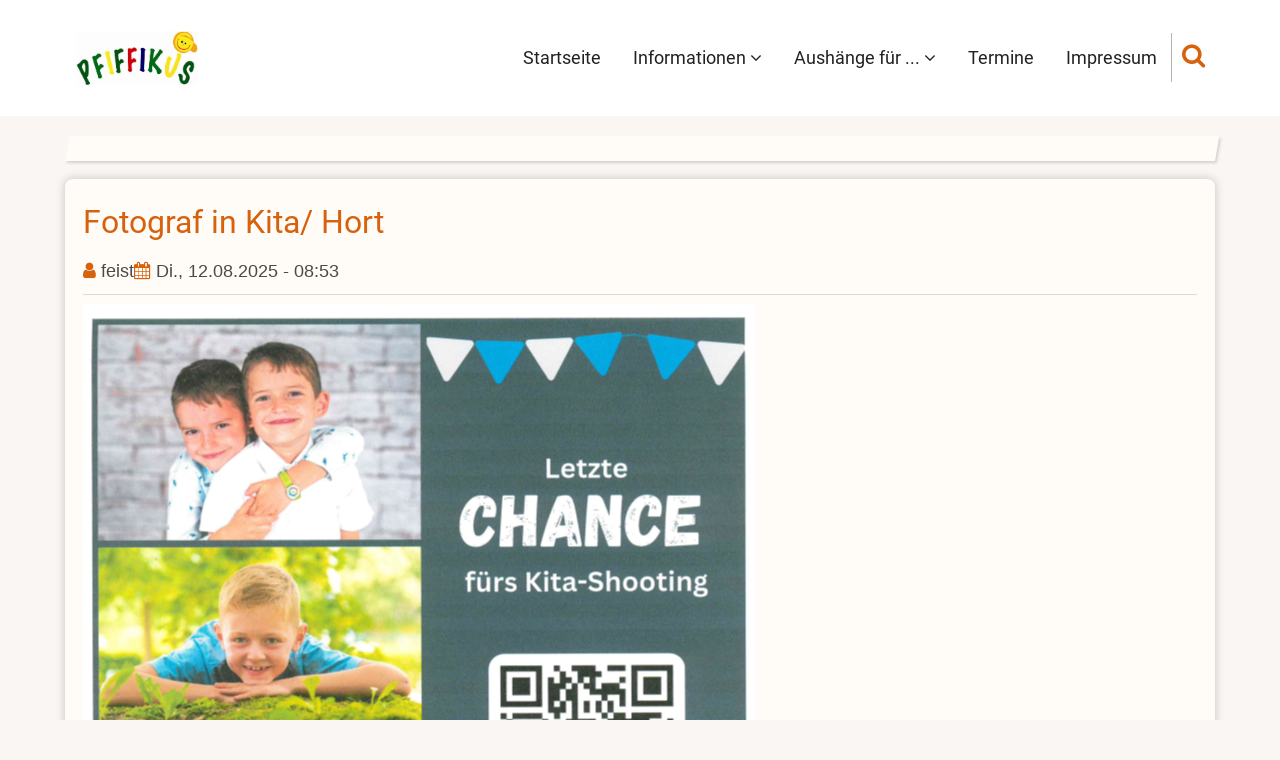

--- FILE ---
content_type: text/html; charset=UTF-8
request_url: https://pfiffikus.niederfrohna.de/?q=node/27&page=1
body_size: 7188
content:
<!DOCTYPE html>
<html lang="de" dir="ltr">
  <head>
    <meta charset="utf-8" />
<meta name="Generator" content="Drupal 10 (https://www.drupal.org)" />
<meta name="MobileOptimized" content="width" />
<meta name="HandheldFriendly" content="true" />
<meta name="viewport" content="width=device-width, initial-scale=1.0" />
<link rel="icon" href="/sites/default/files/favicon_pfiffikus.png" type="image/png" />
<link rel="alternate" type="application/rss+xml" title="" href="https://pfiffikus.niederfrohna.de/rss.xml" />

    <title>Startseite | Kita Pfiffikus Niederfrohna</title>
        <link rel="preload" as="font" href="/themes/tarapro/fonts/open-sans.woff2" type="font/woff2" crossorigin>
    <link rel="preload" as="font" href="/themes/tarapro/fonts/roboto.woff2" type="font/woff2" crossorigin>
        <link rel="stylesheet" media="all" href="/sites/default/files/css/css__FjAixBhE9Qb4iaNBIZolT83H6hjpMNyaI5x4jE13bM.css?delta=0&amp;language=de&amp;theme=tarapro&amp;include=eJxFyEEOgCAMBMAPobypaG1IFtbQquH3Jl68zGF8emjLRVxTyJBzMBtYBIvHRO32N2nQgz0c3ATprvp4_lwb9wv6Ar8kHt0" />
<link rel="stylesheet" media="all" href="/sites/default/files/css/css_ezs3ZgitJOREXAjtCbssQrDhPLEnLKZnOv1qIiW6Ah4.css?delta=1&amp;language=de&amp;theme=tarapro&amp;include=eJxFyEEOgCAMBMAPobypaG1IFtbQquH3Jl68zGF8emjLRVxTyJBzMBtYBIvHRO32N2nQgz0c3ATprvp4_lwb9wv6Ar8kHt0" />

    <script src="/sites/default/files/js/js_FIXZ-am_EUGiWwlwkh5YGHSFycLEuyiWy2uopXqtu68.js?scope=header&amp;delta=0&amp;language=de&amp;theme=tarapro&amp;include=eJwrSSxKLCjK10_PyU9KzNEtLqnMycxL1ymBCmdkFQMA6_0Nag"></script>

  </head>
  <body class="user-guest frontpage no-sidebar">
  <div class="loader"></div>
        <a href="#main-content" class="visually-hidden focusable">
      Direkt zum Inhalt
    </a>
    
      <div class="dialog-off-canvas-main-canvas" data-off-canvas-main-canvas>
    <header class="header">
  <div class="container">
    <div class="header-container">
          <div class="site-branding">
          <div class="block-region region-site-branding">
    <div id="block-tarapro-branding" class="block">
  
    
  <div class="block-content">
  <div class="site-brand">
  		<div class="site-logo">
         <a href="/" title="Startseite" rel="home">
            <img src="/sites/default/files/logo_pfiffikus.png" alt="Startseite" />
         </a>
	 </div>
     </div>
  </div>
</div> <!--/.block-content -->

  </div>

      </div>
    <div class="header-right">
<!-- Start: primary menu region -->
<div class="mobile-menu">
<i class="fa fa-bars" aria-hidden="true"></i>
</div>
<div class="primary-menu-wrapper">
<div class="menu-wrap">
<div class="close-mobile-menu">X</div>
  <div class="block-region region-primary-menu">
    <nav role="navigation" aria-labelledby="block-tarapro-main-menu-menu" id="block-tarapro-main-menu">
            
  <h2 class="visually-hidden" id="block-tarapro-main-menu-menu">Hauptnavigation</h2>
  

        
              <ul class="main-menu">
                            <li class="main-menu-item">
        <a href="/" data-drupal-link-system-path="&lt;front&gt;">Startseite</a>
                  </li>
                        <li  class="main-menu-item expanded">
        <a href="/node/33">Informationen <span class="dropdown-arrow"><i class="fa fa-angle-down" aria-hidden="true"></i></span></a>
                                  <ul class="submenu">
                            <li class="main-menu-item">
        <a href="/node/34" data-drupal-link-system-path="node/34">Allgemeines</a>
                  </li>
                        <li class="main-menu-item">
        <a href="/node/32" data-drupal-link-system-path="node/32">Gesundheitliches</a>
                  </li>
                        <li class="main-menu-item">
        <a href="/node/35" data-drupal-link-system-path="node/35">Unsere Krabbelgruppe</a>
                  </li>
                        <li class="main-menu-item">
        <a href="/node/38" title="Fresh4Kids" data-drupal-link-system-path="node/38">Unser Essen</a>
                  </li>
                        <li class="main-menu-item">
        <a href="/node/37" title="Formulare" data-drupal-link-system-path="node/37">Formulare</a>
                  </li>
        </ul>
  
            </li>
                        <li  class="main-menu-item expanded">
        <a href="/node/12">Aushänge für ... <span class="dropdown-arrow"><i class="fa fa-angle-down" aria-hidden="true"></i></span></a>
                                  <ul class="submenu">
                            <li class="main-menu-item">
        <a href="/ansicht-laemmchen" title="Aushänge für Gruppe Lämmchen" data-drupal-link-system-path="ansicht-laemmchen">Aushänge Gruppe Lämmchen</a>
                  </li>
                        <li class="main-menu-item">
        <a href="/ansicht-maeuse" title="Aushänge für Gruppe Mäuse" data-drupal-link-system-path="ansicht-maeuse">Aushänge Gruppe Mäuse</a>
                  </li>
                        <li class="main-menu-item">
        <a href="/ansicht-baeren" title="Aushänge für Gruppe Bären" data-drupal-link-system-path="ansicht-baeren">Aushänge Gruppe Bären</a>
                  </li>
                        <li class="main-menu-item">
        <a href="/ansicht-igel" title="Aushänge für Gruppe Igel" data-drupal-link-system-path="ansicht-igel">Aushänge für Gruppe Igel</a>
                  </li>
                        <li class="main-menu-item">
        <a href="/ansicht-hasen" title="Aushänge für Gruppe Hasen" data-drupal-link-system-path="ansicht-hasen">Aushänge Gruppe Hasen</a>
                  </li>
                        <li class="main-menu-item">
        <a href="/ansicht-fuechse" title="Aushänge für Gruppe Füchse" data-drupal-link-system-path="ansicht-fuechse">Aushänge Gruppe Füchse</a>
                  </li>
                        <li class="main-menu-item">
        <a href="/ansicht-katzen" title="Aushänge für Gruppe Katzen" data-drupal-link-system-path="ansicht-katzen">Aushänge Gruppe Katzen</a>
                  </li>
                        <li class="main-menu-item">
        <a href="/ansicht-spatzen" title="Aushänge für Gruppe Spatzen" data-drupal-link-system-path="ansicht-spatzen">Aushänge für Gruppe Spatzen</a>
                  </li>
                        <li class="main-menu-item">
        <a href="/ansicht-hort" title="Aushänge für den Hort" data-drupal-link-system-path="ansicht-hort">Aushänge Hort</a>
                  </li>
        </ul>
  
            </li>
                        <li class="main-menu-item">
        <a href="/node/111" data-drupal-link-system-path="node/111">Termine</a>
                  </li>
                        <li class="main-menu-item">
        <a href="/node/11" data-drupal-link-system-path="node/11">Impressum</a>
                  </li>
        </ul>
  


  </nav>

  </div>

</div>
</div>
<!-- End: primary menu region -->
<div class="full-page-search">
<div class="search-icon"><i class="fa fa-search" aria-hidden="true"></i></div> <!--/.search icon -->
<div class="search-box">
  <div class="search-box-close"></div>
  <div class="search-box-content">
      <div class="block-region region-search-box">
    <div class="search-block-form block" data-drupal-selector="search-block-form" id="block-tarapro-search" role="search">
  
      <h3 class="block-title">Search</h3>
    
  <div class="block-content">
      <form action="/search/node" method="get" id="search-block-form" accept-charset="UTF-8">
  <div class="js-form-item form-item form-type-search js-form-type-search form-item-keys js-form-item-keys form-no-label">
      <label for="edit-keys" class="visually-hidden">Search</label>
        <input title="Die Begriffe eingeben, nach denen gesucht werden soll." data-drupal-selector="edit-keys" type="search" id="edit-keys" name="keys" value="" size="15" maxlength="128" class="form-search" />

        </div>
<div data-drupal-selector="edit-actions" class="form-actions js-form-wrapper form-wrapper" id="edit-actions"><input data-drupal-selector="edit-submit" type="submit" id="edit-submit" value="Search" class="button js-form-submit form-submit" />
</div>

</form>

    </div>
</div> <!--/.block-content -->

  </div>

  </div>
  <div class="search-box-close"></div>
</div><!--/search-box-->
</div> <!--/.full-page-search -->
 <!--/end if for page.search_box -->
   <!--/end if for animated_sidebar_option -->
</div> <!--/.header-right -->
  </div> <!--/.header-container -->
  </div> <!--/.container -->
</header><!-- /.header -->
<!-- End: Header -->
<!-- Start: highlighted -->
<div id="highlighted">
   <div class="container">
        <div class="block-region region-highlighted">
    <div data-drupal-messages-fallback class="hidden"></div>

  </div>

   </div>
</div>
<!-- End: highlighted -->
<div id="main-wrapper" class="main-wrapper">
  <div class="container">
          <div class="main-container">
        <main id="main" class="homepage-content page-content" role="main">
      <a id="main-content" tabindex="-1"></a>                            <div class="block-region region-content">
    <div id="block-tarapro-page-title" class="block">
  
    
  <div class="block-content">
        
      <div class="page-title-wrap">
      <h1 class="page-title"></h1>
    </div> <!--/.page-title-wrap -->
    

    </div>
</div> <!--/.block-content -->
<div id="block-tarapro-content" class="block">
  
    
  <div class="block-content">
      <div class="views-element-container"><div class="view view-frontpage">
  
  
  

  
    
      <div class="view-content">
          <div class="views-row"><article data-history-node-id="98" class="node node-promoted node-view-mode-teaser">

      <h2 class="node-title">
      <a href="/node/98" rel="bookmark"><span>Fotograf in Kita/ Hort</span>
</a>
    </h2>
  

  <header class="node-header">
        <div class="node-submitted-details">
      <div class="node-user">
        <i class="fa fa-user" aria-hidden="true"></i> <span><span>feist</span></span>

      </div>
      <div class="node-date">
        <i class="fa fa-calendar" aria-hidden="true"></i> <span><time datetime="2025-08-12T08:53:29+02:00" title="Dienstag, 12. August 2025 - 08:53">Di., 12.08.2025 - 08:53</time>
</span>
      </div>
            <div class="node-tags">
                                                  </div>
            
    </div>
  </header>
  <div class="node-content">
    
            <div class="field field--name-body field--type-text-with-summary field--label-hidden field-item"><img data-entity-uuid="d6e06ad1-dac8-4bc3-b956-0c6551776147" data-entity-type="file" src="/sites/default/files/inline-images/grafik.png" width="672" height="950" loading="lazy"></div>
      <div class="node-links-container"><ul class="links inline"><li><a href="/node/98" rel="tag" title="Fotograf in Kita/ Hort" hreflang="de">Weiterlesen<span class="visually-hidden"> über Fotograf in Kita/ Hort</span></a></li><li></li></ul>
</div>
  </div>
</article>
</div>
    <div class="views-row"><article data-history-node-id="97" class="node node-promoted node-view-mode-teaser">

      <h2 class="node-title">
      <a href="/node/97" rel="bookmark"><span>Verpflegungskosten</span>
</a>
    </h2>
  

  <header class="node-header">
        <div class="node-submitted-details">
      <div class="node-user">
        <i class="fa fa-user" aria-hidden="true"></i> <span><span>feist</span></span>

      </div>
      <div class="node-date">
        <i class="fa fa-calendar" aria-hidden="true"></i> <span><time datetime="2025-07-24T13:07:14+02:00" title="Donnerstag, 24. Juli 2025 - 13:07">Do., 24.07.2025 - 13:07</time>
</span>
      </div>
            <div class="node-tags">
                                                  </div>
            
    </div>
  </header>
  <div class="node-content">
    
            <div class="field field--name-field-image field--type-image field--label-hidden field-item">  <a href="/node/97" hreflang="de"><img loading="lazy" src="/sites/default/files/styles/medium/public/2025-07/F.V.O.jpg?itok=QYrp4RxZ" width="220" height="142" alt="Obst" class="image-field" />

</a>
</div>
      <div class="node-links-container"><ul class="links inline"><li><a href="/node/97" rel="tag" title="Verpflegungskosten" hreflang="de">Weiterlesen<span class="visually-hidden"> über Verpflegungskosten</span></a></li><li></li></ul>
</div>
  </div>
</article>
</div>
    <div class="views-row"><article data-history-node-id="96" class="node node-promoted node-view-mode-teaser">

      <h2 class="node-title">
      <a href="/node/96" rel="bookmark"><span>Freie Stelle für ein Freiwilliges Soziales Jahr</span>
</a>
    </h2>
  

  <header class="node-header">
        <div class="node-submitted-details">
      <div class="node-user">
        <i class="fa fa-user" aria-hidden="true"></i> <span><span>feist</span></span>

      </div>
      <div class="node-date">
        <i class="fa fa-calendar" aria-hidden="true"></i> <span><time datetime="2025-07-22T13:52:30+02:00" title="Dienstag, 22. Juli 2025 - 13:52">Di., 22.07.2025 - 13:52</time>
</span>
      </div>
            <div class="node-tags">
                                                  </div>
            
    </div>
  </header>
  <div class="node-content">
    
            <div class="field field--name-body field--type-text-with-summary field--label-hidden field-item"><p><strong>Stellenausschreibung für ein Freiwilliges Soziales Jahr</strong></p><p>Wir suchen für unsere Kindertagesstätte Pfiffikus ab dem 01.09.2025 einen engagierten jungen Menschen, der Lust auf die Arbeit mit Kindern hat und vor einem gewissen Lärmpegel nicht zurückschreckt. Kreativität, Ehrlichkeit, Kommunikationsfähigkeit und das offene Zugehen auf andere sind dabei besonders wichtig.&nbsp;</p><p>Mehr über unsere Kita erfahrt ihr auf unserer Webseite&nbsp;</p><p><a href="https://pfiffikus.niederfrohna.de/">https://pfiffikus.niederfrohna.de/</a>&nbsp;</p></div>
      <div class="node-links-container"><ul class="links inline"><li><a href="/node/96" rel="tag" title="Freie Stelle für ein Freiwilliges Soziales Jahr" hreflang="de">Weiterlesen<span class="visually-hidden"> über Freie Stelle für ein Freiwilliges Soziales Jahr</span></a></li><li></li></ul>
</div>
  </div>
</article>
</div>
    <div class="views-row"><article data-history-node-id="95" class="node node-promoted node-view-mode-teaser">

      <h2 class="node-title">
      <a href="/node/95" rel="bookmark"><span>Fotograf in Kita/ Hort</span>
</a>
    </h2>
  

  <header class="node-header">
        <div class="node-submitted-details">
      <div class="node-user">
        <i class="fa fa-user" aria-hidden="true"></i> <span><span>feist</span></span>

      </div>
      <div class="node-date">
        <i class="fa fa-calendar" aria-hidden="true"></i> <span><time datetime="2025-07-09T11:46:59+02:00" title="Mittwoch, 9. Juli 2025 - 11:46">Mi., 09.07.2025 - 11:46</time>
</span>
      </div>
            <div class="node-tags">
                                                  </div>
            
    </div>
  </header>
  <div class="node-content">
    
            <div class="field field--name-body field--type-text-with-summary field--label-hidden field-item"><img data-entity-uuid="35e2f4ac-6675-47f5-85a1-9ae33da855c6" data-entity-type="file" src="/sites/default/files/inline-images/Foto.jpg" width="3913" height="2759" loading="lazy"></div>
      <div class="node-links-container"><ul class="links inline"><li><a href="/node/95" rel="tag" title="Fotograf in Kita/ Hort" hreflang="de">Weiterlesen<span class="visually-hidden"> über Fotograf in Kita/ Hort</span></a></li><li></li></ul>
</div>
  </div>
</article>
</div>
    <div class="views-row"><article data-history-node-id="93" class="node node-promoted node-view-mode-teaser">

      <h2 class="node-title">
      <a href="/node/93" rel="bookmark"><span>Zuckertütenfest 2025 &amp; Abschied Klasse 4</span>
</a>
    </h2>
  

  <header class="node-header">
        <div class="node-submitted-details">
      <div class="node-user">
        <i class="fa fa-user" aria-hidden="true"></i> <span><span>feist</span></span>

      </div>
      <div class="node-date">
        <i class="fa fa-calendar" aria-hidden="true"></i> <span><time datetime="2025-07-08T09:01:32+02:00" title="Dienstag, 8. Juli 2025 - 09:01">Di., 08.07.2025 - 09:01</time>
</span>
      </div>
            <div class="node-tags">
                                                  </div>
            
    </div>
  </header>
  <div class="node-content">
    
            <div class="field field--name-field-image field--type-image field--label-hidden field-item">  <a href="/node/93" hreflang="de"><img loading="lazy" src="/sites/default/files/styles/medium/public/2025-07/Schulanf%C3%A4nger%202025.jpeg?itok=-dMu7Rqb" width="220" height="124" alt="Vorschüler" class="image-field" />

</a>
</div>
      
            <div class="field field--name-body field--type-text-with-summary field--label-hidden field-item"><p>Am 14.06.2025 hatten unsere Vorschüler ihren großen Tag. Sie feierten zum Abschluss ihrer langen Kindergartenzeit ihr Zuckertütenfest. Endlich war es soweit, worauf sich die Kinder schon so lange gefreut und vorbereitet haben.</p></div>
      <div class="node-links-container"><ul class="links inline"><li><a href="/node/93" rel="tag" title="Zuckertütenfest 2025 &amp; Abschied Klasse 4" hreflang="de">Weiterlesen<span class="visually-hidden"> über Zuckertütenfest 2025 &amp; Abschied Klasse 4</span></a></li><li></li></ul>
</div>
  </div>
</article>
</div>
    <div class="views-row"><article data-history-node-id="92" class="node node-promoted node-view-mode-teaser">

      <h2 class="node-title">
      <a href="/node/92" rel="bookmark"><span>Sport frei...</span>
</a>
    </h2>
  

  <header class="node-header">
        <div class="node-submitted-details">
      <div class="node-user">
        <i class="fa fa-user" aria-hidden="true"></i> <span><span>feist</span></span>

      </div>
      <div class="node-date">
        <i class="fa fa-calendar" aria-hidden="true"></i> <span><time datetime="2025-07-08T09:00:28+02:00" title="Dienstag, 8. Juli 2025 - 09:00">Di., 08.07.2025 - 09:00</time>
</span>
      </div>
            <div class="node-tags">
                                                  </div>
            
    </div>
  </header>
  <div class="node-content">
    
            <div class="field field--name-field-image field--type-image field--label-hidden field-item">  <a href="/node/92" hreflang="de"><img loading="lazy" src="/sites/default/files/styles/medium/public/2025-07/IMG_5458.jpeg?itok=An8CFBKs" width="220" height="165" alt="Sportfest" class="image-field" />

</a>
</div>
      
            <div class="field field--name-body field--type-text-with-summary field--label-hidden field-item"><p>... hieß es dann direkt am nächsten Tag nach dem gelungenen Start des Elzinglauf auf dem Sportplatz Niederfrohna.&nbsp; Am Samstag, den <strong>21.06.25</strong> hatten der SVN und der Kindergarten Pfiffikus zum <strong>Sommerfest</strong> eingeladen.</p></div>
      <div class="node-links-container"><ul class="links inline"><li><a href="/node/92" rel="tag" title="Sport frei..." hreflang="de">Weiterlesen<span class="visually-hidden"> über Sport frei...</span></a></li><li></li></ul>
</div>
  </div>
</article>
</div>
    <div class="views-row"><article data-history-node-id="89" class="node node-promoted node-view-mode-teaser">

      <h2 class="node-title">
      <a href="/node/89" rel="bookmark"><span>Wir nehmen Abschied</span>
</a>
    </h2>
  

  <header class="node-header">
        <div class="node-submitted-details">
      <div class="node-user">
        <i class="fa fa-user" aria-hidden="true"></i> <span><span>feist</span></span>

      </div>
      <div class="node-date">
        <i class="fa fa-calendar" aria-hidden="true"></i> <span><time datetime="2025-06-05T14:36:00+02:00" title="Donnerstag, 5. Juni 2025 - 14:36">Do., 05.06.2025 - 14:36</time>
</span>
      </div>
            <div class="node-tags">
                                                  </div>
            
    </div>
  </header>
  <div class="node-content">
    
            <div class="field field--name-field-image field--type-image field--label-hidden field-item">  <a href="/node/89" hreflang="de"><img loading="lazy" src="/sites/default/files/styles/medium/public/2025-06/1000093189.jpg?itok=Ezxp4SEU" width="220" height="165" alt="Wandbild" class="image-field" />

</a>
</div>
      
            <div class="field field--name-body field--type-text-with-summary field--label-hidden field-item"><p>Immer noch können wir die traurige Nachricht vom Verlust von Marco Geppert nicht begreifen. Uns fehlen die Worte.&nbsp;</p><p>Marco hat die wunderschönen Holzbilder im Eingangsbereich geplant und hergestellt und uns die unzähligen Arbeitsstunden einfach so geschenkt. Er wollte es gern für die Kinder machen. Diese zauberhaften Holzarbeiten waren seine große Leidenschaft.</p></div>
      <div class="node-links-container"><ul class="links inline"><li><a href="/node/89" rel="tag" title="Wir nehmen Abschied" hreflang="de">Weiterlesen<span class="visually-hidden"> über Wir nehmen Abschied</span></a></li><li></li></ul>
</div>
  </div>
</article>
</div>
    <div class="views-row"><article data-history-node-id="88" class="node node-promoted node-view-mode-teaser">

      <h2 class="node-title">
      <a href="/node/88" rel="bookmark"><span>Einladung vom PfiffikuSVN</span>
</a>
    </h2>
  

  <header class="node-header">
        <div class="node-submitted-details">
      <div class="node-user">
        <i class="fa fa-user" aria-hidden="true"></i> <span><span>feist</span></span>

      </div>
      <div class="node-date">
        <i class="fa fa-calendar" aria-hidden="true"></i> <span><time datetime="2025-05-15T10:15:03+02:00" title="Donnerstag, 15. Mai 2025 - 10:15">Do., 15.05.2025 - 10:15</time>
</span>
      </div>
            <div class="node-tags">
                                                  </div>
            
    </div>
  </header>
  <div class="node-content">
    
            <div class="field field--name-body field--type-text-with-summary field--label-hidden field-item"><p>Der Sportverein und die Kindertagesstätte „Pfiffikus“ laden Groß und Klein zum <strong>Sportfest</strong> an der <strong>Jahnburg</strong> ein.&nbsp;</p><p>Bereits am Freitag, den <strong>20.06.2025 g</strong>eht es mit dem Elzing- Lauf des SVN in die erste Runde.</p><p>Am Samstag, den&nbsp;<strong>21.06.2025</strong>&nbsp;wollen wir mit Euch sportlich in den Sommer starten. Für jede Menge Spiel und Spaß, sowie für das leibliche Wohl ist bestens gesorgt.&nbsp;</p><p>Nähere Informationen folgen auf den Plakaten und im Internet.</p><p>Wir freuen uns auf euch!</p></div>
      <div class="node-links-container"><ul class="links inline"><li><a href="/node/88" rel="tag" title="Einladung vom PfiffikuSVN" hreflang="de">Weiterlesen<span class="visually-hidden"> über Einladung vom PfiffikuSVN</span></a></li><li></li></ul>
</div>
  </div>
</article>
</div>
    <div class="views-row"><article data-history-node-id="87" class="node node-promoted node-view-mode-teaser">

      <h2 class="node-title">
      <a href="/node/87" rel="bookmark"><span>Unser Garten erweckt aus dem Winterschlaf</span>
</a>
    </h2>
  

  <header class="node-header">
        <div class="node-submitted-details">
      <div class="node-user">
        <i class="fa fa-user" aria-hidden="true"></i> <span><span>feist</span></span>

      </div>
      <div class="node-date">
        <i class="fa fa-calendar" aria-hidden="true"></i> <span><time datetime="2025-05-13T07:02:28+02:00" title="Dienstag, 13. Mai 2025 - 07:02">Di., 13.05.2025 - 07:02</time>
</span>
      </div>
            <div class="node-tags">
                                                  </div>
            
    </div>
  </header>
  <div class="node-content">
    
            <div class="field field--name-field-image field--type-image field--label-hidden field-item">  <a href="/node/87" hreflang="de"><img loading="lazy" src="/sites/default/files/styles/medium/public/2025-05/P1000386.JPG?itok=mmo70vPO" width="220" height="165" alt="Blumen" class="image-field" />

</a>
</div>
      
            <div class="field field--name-body field--type-text-with-summary field--label-hidden field-item"><p>Am 09.05.2025 haben wir mit vielen fleißigen Helfern unseren Garten aus dem Winterschlaf geweckt. Wir haben im Krippen- Kindergarten- und Hortgarten einiges geschafft. Wir konnten an diesem Tag für unsere Kinder verschiedene Naschsträucher pflanzen, die Schuppen wurden gesäubert und ausgemistet, die Bänke und unser Tunnel haben einen neuen Anstrich erhalten, unser Barfußpfad wurde erneuert, Hochbeete, welche wir mit den Kindern pflegen werden wurden angelegt, unsere Kräuterschnecke und der Hang im Kindergarten wurde neu bepflanzt und eine Kletterstrecke gebaut.</p></div>
      <div class="node-links-container"><ul class="links inline"><li><a href="/node/87" rel="tag" title="Unser Garten erweckt aus dem Winterschlaf" hreflang="de">Weiterlesen<span class="visually-hidden"> über Unser Garten erweckt aus dem Winterschlaf</span></a></li><li></li></ul>
</div>
  </div>
</article>
</div>
    <div class="views-row"><article data-history-node-id="85" class="node node-promoted node-view-mode-teaser">

      <h2 class="node-title">
      <a href="/node/85" rel="bookmark"><span>Spielzeugtag</span>
</a>
    </h2>
  

  <header class="node-header">
        <div class="node-submitted-details">
      <div class="node-user">
        <i class="fa fa-user" aria-hidden="true"></i> <span><span>feist</span></span>

      </div>
      <div class="node-date">
        <i class="fa fa-calendar" aria-hidden="true"></i> <span><time datetime="2025-04-16T13:35:20+02:00" title="Mittwoch, 16. April 2025 - 13:35">Mi., 16.04.2025 - 13:35</time>
</span>
      </div>
            <div class="node-tags">
                                                  </div>
            
    </div>
  </header>
  <div class="node-content">
    
            <div class="field field--name-body field--type-text-with-summary field--label-hidden field-item"><img data-entity-uuid="ac4ea0e0-4100-46e6-b3cc-5ab4f1c2e374" data-entity-type="file" src="/sites/default/files/inline-images/IMG_0553.jpg" width="3024" height="4032" loading="lazy"></div>
      <div class="node-links-container"><ul class="links inline"><li><a href="/node/85" rel="tag" title="Spielzeugtag" hreflang="de">Weiterlesen<span class="visually-hidden"> über Spielzeugtag</span></a></li><li></li></ul>
</div>
  </div>
</article>
</div>

    </div>
  
        <nav class="pager" role="navigation" aria-labelledby="pagination-heading">
    <h4 id="pagination-heading" class="visually-hidden">Seitennummerierung</h4>
    <ul class="pager__items js-pager__items">
                    <li class="pager__item pager__item--first">
          <a href="?q=node/27&amp;page=0" title="Zur ersten Seite">
            <span class="visually-hidden">Erste Seite</span>
            <span aria-hidden="true">« Anfang</span>
          </a>
        </li>
                          <li class="pager__item pager__item--previous">
          <a href="?q=node/27&amp;page=0" title="Zur vorherigen Seite" rel="prev">
            <span class="visually-hidden">Vorherige Seite</span>
            <span aria-hidden="true">‹ Vorherige Seite</span>
          </a>
        </li>
                                      <li class="pager__item">
                                          <a href="?q=node/27&amp;page=0" title="Go to page 1">
            <span class="visually-hidden">
              Seite
            </span>1</a>
        </li>
              <li class="pager__item is-active">
                                          <a href="?q=node/27&amp;page=1" title="Aktuelle Seite" aria-current="page">
            <span class="visually-hidden">
              Seite
            </span>2</a>
        </li>
              <li class="pager__item">
                                          <a href="?q=node/27&amp;page=2" title="Go to page 3">
            <span class="visually-hidden">
              Seite
            </span>3</a>
        </li>
              <li class="pager__item">
                                          <a href="?q=node/27&amp;page=3" title="Go to page 4">
            <span class="visually-hidden">
              Seite
            </span>4</a>
        </li>
              <li class="pager__item">
                                          <a href="?q=node/27&amp;page=4" title="Go to page 5">
            <span class="visually-hidden">
              Seite
            </span>5</a>
        </li>
              <li class="pager__item">
                                          <a href="?q=node/27&amp;page=5" title="Go to page 6">
            <span class="visually-hidden">
              Seite
            </span>6</a>
        </li>
                                      <li class="pager__item pager__item--next">
          <a href="?q=node/27&amp;page=2" title="Zur nächsten Seite" rel="next">
            <span class="visually-hidden">Nächste Seite</span>
            <span aria-hidden="true">Nächste Seite ›</span>
          </a>
        </li>
                          <li class="pager__item pager__item--last">
          <a href="?q=node/27&amp;page=5" title="Zur letzten Seite">
            <span class="visually-hidden">Letzte Seite</span>
            <span aria-hidden="true">Ende »</span>
          </a>
        </li>
          </ul>
  </nav>

      
  
      <div class="feed-icons">
      <a href="https://pfiffikus.niederfrohna.de/rss.xml" class="feed-icon">
   abonnieren
</a>

    </div>
  </div>
</div>

    </div>
</div> <!--/.block-content -->

  </div>

                </main>
                      </div><!-- /main-container -->
      </div><!--/.container -->
</div><!-- /main-wrapper -->
<section id="last-section"></section>
<!-- Start: Footer -->
<footer id="footer">
  <div class="footer">
    <div class="container">
    <!-- /footer-top -->
           <section class="footer-bottom-middle">
              <div class="copyright">
                      &copy; 2026 Kita Pfiffikus Niederfrohna, All rights reserved.
           <!-- end if copyright_text_custom -->
        </div><!-- /copyright -->
       <!-- end if for copyright -->
      <!-- end if social_icons_footer_option -->
    </section><!-- /footer-bottom-middle -->
   <!-- end condition if copyright or social icons -->
   <!-- end condition for footer_bottom -->
    </div><!-- /.container -->
  </div> <!--/.footer -->
</footer>
<div class="scrolltop"><i class="fa fa-angle-up" aria-hidden="true"></i></div>
<!-- End: Footer -->
<style>
.im {
  display: none;
}
</style>
<style>
.fab {
  display: none;
}
</style>
<style>
.material-icons {
  display: none;
}
</style>
<style>
.header {
  position: sticky;
  top: 0;
}
</style>

  </div>

    
  
    <script src="/sites/default/files/js/js_f8MOR3oIOsicDVNUmGQVsxMXiUT78w9Gkt9Bf_sgqTY.js?scope=footer&amp;delta=0&amp;language=de&amp;theme=tarapro&amp;include=eJwrSSxKLCjK10_PyU9KzNEtLqnMycxL1ymBCmdkFQMA6_0Nag"></script>

<script>
jQuery(window).on("load", function () {
  if (jQuery(window).width() > 767) {
    var footerheight = jQuery("#footer").outerHeight(true);
    jQuery("#last-section").css("height", footerheight);
  }
});
</script>
<style>
@media screen and (min-width: 768px) {
#footer {
  position: fixed;
  right: 0;
  bottom: 0;
  left: 0;
  z-index: 0;
}
}
</style>
<script type="text/javascript">
  jQuery(document).ready(function() {
    jQuery(".loader").fadeOut( 'slow' );
  });
</script>

  </body>
</html>


--- FILE ---
content_type: text/css
request_url: https://pfiffikus.niederfrohna.de/sites/default/files/css/css_ezs3ZgitJOREXAjtCbssQrDhPLEnLKZnOv1qIiW6Ah4.css?delta=1&language=de&theme=tarapro&include=eJxFyEEOgCAMBMAPobypaG1IFtbQquH3Jl68zGF8emjLRVxTyJBzMBtYBIvHRO32N2nQgz0c3ATprvp4_lwb9wv6Ar8kHt0
body_size: 19824
content:
/* @license GPL-2.0-or-later https://www.drupal.org/licensing/faq */
@-webkit-keyframes bounce{from,20%,53%,80%,to{-webkit-animation-timing-function:cubic-bezier(0.215,0.61,0.355,1);animation-timing-function:cubic-bezier(0.215,0.61,0.355,1);-webkit-transform:translate3d(0,0,0);transform:translate3d(0,0,0);}40%,43%{-webkit-animation-timing-function:cubic-bezier(0.755,0.05,0.855,0.06);animation-timing-function:cubic-bezier(0.755,0.05,0.855,0.06);-webkit-transform:translate3d(0,-30px,0);transform:translate3d(0,-30px,0);}70%{-webkit-animation-timing-function:cubic-bezier(0.755,0.05,0.855,0.06);animation-timing-function:cubic-bezier(0.755,0.05,0.855,0.06);-webkit-transform:translate3d(0,-15px,0);transform:translate3d(0,-15px,0);}90%{-webkit-transform:translate3d(0,-4px,0);transform:translate3d(0,-4px,0);}}@keyframes bounce{from,20%,53%,80%,to{-webkit-animation-timing-function:cubic-bezier(0.215,0.61,0.355,1);animation-timing-function:cubic-bezier(0.215,0.61,0.355,1);-webkit-transform:translate3d(0,0,0);transform:translate3d(0,0,0);}40%,43%{-webkit-animation-timing-function:cubic-bezier(0.755,0.05,0.855,0.06);animation-timing-function:cubic-bezier(0.755,0.05,0.855,0.06);-webkit-transform:translate3d(0,-30px,0);transform:translate3d(0,-30px,0);}70%{-webkit-animation-timing-function:cubic-bezier(0.755,0.05,0.855,0.06);animation-timing-function:cubic-bezier(0.755,0.05,0.855,0.06);-webkit-transform:translate3d(0,-15px,0);transform:translate3d(0,-15px,0);}90%{-webkit-transform:translate3d(0,-4px,0);transform:translate3d(0,-4px,0);}}.bounce{-webkit-animation-name:bounce;animation-name:bounce;-webkit-transform-origin:center bottom;transform-origin:center bottom;}@-webkit-keyframes bounceIn{from,20%,40%,60%,80%,to{-webkit-animation-timing-function:cubic-bezier(0.215,0.61,0.355,1);animation-timing-function:cubic-bezier(0.215,0.61,0.355,1);}0%{opacity:0;-webkit-transform:scale3d(0.3,0.3,0.3);transform:scale3d(0.3,0.3,0.3);}20%{-webkit-transform:scale3d(1.1,1.1,1.1);transform:scale3d(1.1,1.1,1.1);}40%{-webkit-transform:scale3d(0.9,0.9,0.9);transform:scale3d(0.9,0.9,0.9);}60%{opacity:1;-webkit-transform:scale3d(1.03,1.03,1.03);transform:scale3d(1.03,1.03,1.03);}80%{-webkit-transform:scale3d(0.97,0.97,0.97);transform:scale3d(0.97,0.97,0.97);}to{opacity:1;-webkit-transform:scale3d(1,1,1);transform:scale3d(1,1,1);}}@keyframes bounceIn{from,20%,40%,60%,80%,to{-webkit-animation-timing-function:cubic-bezier(0.215,0.61,0.355,1);animation-timing-function:cubic-bezier(0.215,0.61,0.355,1);}0%{opacity:0;-webkit-transform:scale3d(0.3,0.3,0.3);transform:scale3d(0.3,0.3,0.3);}20%{-webkit-transform:scale3d(1.1,1.1,1.1);transform:scale3d(1.1,1.1,1.1);}40%{-webkit-transform:scale3d(0.9,0.9,0.9);transform:scale3d(0.9,0.9,0.9);}60%{opacity:1;-webkit-transform:scale3d(1.03,1.03,1.03);transform:scale3d(1.03,1.03,1.03);}80%{-webkit-transform:scale3d(0.97,0.97,0.97);transform:scale3d(0.97,0.97,0.97);}to{opacity:1;-webkit-transform:scale3d(1,1,1);transform:scale3d(1,1,1);}}.bounceIn{-webkit-animation-duration:0.75s;animation-duration:0.75s;-webkit-animation-name:bounceIn;animation-name:bounceIn;}@-webkit-keyframes bounceOut{20%{-webkit-transform:scale3d(0.9,0.9,0.9);transform:scale3d(0.9,0.9,0.9);}50%,55%{opacity:1;-webkit-transform:scale3d(1.1,1.1,1.1);transform:scale3d(1.1,1.1,1.1);}to{opacity:0;-webkit-transform:scale3d(0.3,0.3,0.3);transform:scale3d(0.3,0.3,0.3);}}@keyframes bounceOut{20%{-webkit-transform:scale3d(0.9,0.9,0.9);transform:scale3d(0.9,0.9,0.9);}50%,55%{opacity:1;-webkit-transform:scale3d(1.1,1.1,1.1);transform:scale3d(1.1,1.1,1.1);}to{opacity:0;-webkit-transform:scale3d(0.3,0.3,0.3);transform:scale3d(0.3,0.3,0.3);}}.bounceOut{-webkit-animation-duration:0.75s;animation-duration:0.75s;-webkit-animation-name:bounceOut;animation-name:bounceOut;}@-webkit-keyframes pulse{from{-webkit-transform:scale3d(1,1,1);transform:scale3d(1,1,1);}50%{-webkit-transform:scale3d(1.05,1.05,1.05);transform:scale3d(1.05,1.05,1.05);}to{-webkit-transform:scale3d(1,1,1);transform:scale3d(1,1,1);}}@keyframes pulse{from{-webkit-transform:scale3d(1,1,1);transform:scale3d(1,1,1);}50%{-webkit-transform:scale3d(1.05,1.05,1.05);transform:scale3d(1.05,1.05,1.05);}to{-webkit-transform:scale3d(1,1,1);transform:scale3d(1,1,1);}}.pulse{-webkit-animation-name:pulse;animation-name:pulse;}@-webkit-keyframes fadeIn{from{opacity:0;}to{opacity:1;}}@-moz-keyframes fadeIn{from{opacity:0;}to{opacity:1;}}@keyframes fadeIn{from{opacity:0;}to{opacity:1;}}.fadeIn{-webkit-animation-name:fadeIn;-moz-animation-name:fadeIn;animation-name:fadeIn;}@-webkit-keyframes fadeInDown{from{opacity:0;-webkit-transform:translate3d(0,-100%,0);transform:translate3d(0,-100%,0);}to{opacity:1;-webkit-transform:translate3d(0,0,0);transform:translate3d(0,0,0);}}@keyframes fadeInDown{from{opacity:0;-webkit-transform:translate3d(0,-100%,0);transform:translate3d(0,-100%,0);}to{opacity:1;-webkit-transform:translate3d(0,0,0);transform:translate3d(0,0,0);}}.fadeInDown{-webkit-animation-name:fadeInDown;animation-name:fadeInDown;}@-webkit-keyframes fadeInLeft{from{opacity:0;-webkit-transform:translate3d(-100%,0,0);transform:translate3d(-100%,0,0);}to{opacity:1;-webkit-transform:translate3d(0,0,0);transform:translate3d(0,0,0);}}@keyframes fadeInLeft{from{opacity:0;-webkit-transform:translate3d(-100%,0,0);transform:translate3d(-100%,0,0);}to{opacity:1;-webkit-transform:translate3d(0,0,0);transform:translate3d(0,0,0);}}.fadeInLeft{-webkit-animation-name:fadeInLeft;animation-name:fadeInLeft;}@-webkit-keyframes fadeInRight{from{opacity:0;-webkit-transform:translate3d(100%,0,0);transform:translate3d(100%,0,0);}to{opacity:1;-webkit-transform:translate3d(0,0,0);transform:translate3d(0,0,0);}}@keyframes fadeInRight{from{opacity:0;-webkit-transform:translate3d(100%,0,0);transform:translate3d(100%,0,0);}to{opacity:1;-webkit-transform:translate3d(0,0,0);transform:translate3d(0,0,0);}}.fadeInRight{-webkit-animation-name:fadeInRight;animation-name:fadeInRight;}@-webkit-keyframes fadeInUp{from{opacity:0;-webkit-transform:translate3d(0,100%,0);transform:translate3d(0,100%,0);}to{opacity:1;-webkit-transform:translate3d(0,0,0);transform:translate3d(0,0,0);}}@keyframes fadeInUp{from{opacity:0;-webkit-transform:translate3d(0,100%,0);transform:translate3d(0,100%,0);}to{opacity:1;-webkit-transform:translate3d(0,0,0);transform:translate3d(0,0,0);}}.fadeInUp{-webkit-animation-name:fadeInUp;animation-name:fadeInUp;}@-webkit-keyframes fadeOut{from{opacity:1;}to{opacity:0;}}@keyframes fadeOut{from{opacity:1;}to{opacity:0;}}.fadeOut{-webkit-animation-name:fadeOut;animation-name:fadeOut;}@-webkit-keyframes zoomIn{from{opacity:0;-webkit-transform:scale3d(0.3,0.3,0.3);transform:scale3d(0.3,0.3,0.3);}to{opacity:1;}}@keyframes zoomIn{from{opacity:0;-webkit-transform:scale3d(0.3,0.3,0.3);transform:scale3d(0.3,0.3,0.3);}to{opacity:1;}}.zoomIn{-webkit-animation-name:zoomIn;animation-name:zoomIn;}@-webkit-keyframes zoomOut{from{opacity:1;}50%{opacity:0;-webkit-transform:scale3d(0.3,0.3,0.3);transform:scale3d(0.3,0.3,0.3);}to{opacity:0;}}@keyframes zoomOut{from{opacity:1;}50%{opacity:0;-webkit-transform:scale3d(0.3,0.3,0.3);transform:scale3d(0.3,0.3,0.3);}to{opacity:0;}}.zoomOut{-webkit-animation-name:zoomOut;animation-name:zoomOut;}@-webkit-keyframes slideInDown{from{-webkit-transform:translate3d(0,-100%,0);transform:translate3d(0,-100%,0);visibility:visible;}to{-webkit-transform:translate3d(0,0,0);transform:translate3d(0,0,0);}}@keyframes slideInDown{from{-webkit-transform:translate3d(0,-100%,0);transform:translate3d(0,-100%,0);visibility:visible;}to{-webkit-transform:translate3d(0,0,0);transform:translate3d(0,0,0);}}.slideInDown{-webkit-animation-name:slideInDown;animation-name:slideInDown;}@-webkit-keyframes slideInLeft{from{-webkit-transform:translate3d(-100%,0,0);transform:translate3d(-100%,0,0);visibility:visible;}to{-webkit-transform:translate3d(0,0,0);transform:translate3d(0,0,0);}}@keyframes slideInLeft{from{-webkit-transform:translate3d(-100%,0,0);transform:translate3d(-100%,0,0);visibility:visible;}to{-webkit-transform:translate3d(0,0,0);transform:translate3d(0,0,0);}}.slideInLeft{-webkit-animation-name:slideInLeft;animation-name:slideInLeft;}@-webkit-keyframes slideInRight{from{-webkit-transform:translate3d(100%,0,0);transform:translate3d(100%,0,0);visibility:visible;}to{-webkit-transform:translate3d(0,0,0);transform:translate3d(0,0,0);}}@keyframes slideInRight{from{-webkit-transform:translate3d(100%,0,0);transform:translate3d(100%,0,0);visibility:visible;}to{-webkit-transform:translate3d(0,0,0);transform:translate3d(0,0,0);}}.slideInRight{-webkit-animation-name:slideInRight;animation-name:slideInRight;}@-webkit-keyframes slideInUp{from{-webkit-transform:translate3d(0,100%,0);transform:translate3d(0,100%,0);visibility:visible;}to{-webkit-transform:translate3d(0,0,0);transform:translate3d(0,0,0);}}@keyframes slideInUp{from{-webkit-transform:translate3d(0,100%,0);transform:translate3d(0,100%,0);visibility:visible;}to{-webkit-transform:translate3d(0,0,0);transform:translate3d(0,0,0);}}.slideInUp{-webkit-animation-name:slideInUp;animation-name:slideInUp;}@-webkit-keyframes slideOutDown{from{-webkit-transform:translate3d(0,0,0);transform:translate3d(0,0,0);}to{visibility:hidden;-webkit-transform:translate3d(0,100%,0);transform:translate3d(0,100%,0);}}@keyframes slideOutDown{from{-webkit-transform:translate3d(0,0,0);transform:translate3d(0,0,0);}to{visibility:hidden;-webkit-transform:translate3d(0,100%,0);transform:translate3d(0,100%,0);}}.slideOutDown{-webkit-animation-name:slideOutDown;animation-name:slideOutDown;}@-webkit-keyframes slideOutLeft{from{-webkit-transform:translate3d(0,0,0);transform:translate3d(0,0,0);}to{visibility:hidden;-webkit-transform:translate3d(-100%,0,0);transform:translate3d(-100%,0,0);}}@keyframes slideOutLeft{from{-webkit-transform:translate3d(0,0,0);transform:translate3d(0,0,0);}to{visibility:hidden;-webkit-transform:translate3d(-100%,0,0);transform:translate3d(-100%,0,0);}}.slideOutLeft{-webkit-animation-name:slideOutLeft;animation-name:slideOutLeft;}@-webkit-keyframes slideOutRight{from{-webkit-transform:translate3d(0,0,0);transform:translate3d(0,0,0);}to{visibility:hidden;-webkit-transform:translate3d(100%,0,0);transform:translate3d(100%,0,0);}}@keyframes slideOutRight{from{-webkit-transform:translate3d(0,0,0);transform:translate3d(0,0,0);}to{visibility:hidden;-webkit-transform:translate3d(100%,0,0);transform:translate3d(100%,0,0);}}.slideOutRight{-webkit-animation-name:slideOutRight;animation-name:slideOutRight;}@-webkit-keyframes slideOutUp{from{-webkit-transform:translate3d(0,0,0);transform:translate3d(0,0,0);}to{visibility:hidden;-webkit-transform:translate3d(0,-100%,0);transform:translate3d(0,-100%,0);}}@keyframes slideOutUp{from{-webkit-transform:translate3d(0,0,0);transform:translate3d(0,0,0);}to{visibility:hidden;-webkit-transform:translate3d(0,-100%,0);transform:translate3d(0,-100%,0);}}.slideOutUp{-webkit-animation-name:slideOutUp;animation-name:slideOutUp;}@-webkit-keyframes flip{from{-webkit-transform:perspective(400px) scale3d(1,1,1) translate3d(0,0,0)
      rotate3d(0,1,0,-360deg);transform:perspective(400px) scale3d(1,1,1) translate3d(0,0,0) rotate3d(0,1,0,-360deg);-webkit-animation-timing-function:ease-out;animation-timing-function:ease-out;}40%{-webkit-transform:perspective(400px) scale3d(1,1,1) translate3d(0,0,150px)
      rotate3d(0,1,0,-190deg);transform:perspective(400px) scale3d(1,1,1) translate3d(0,0,150px)
      rotate3d(0,1,0,-190deg);-webkit-animation-timing-function:ease-out;animation-timing-function:ease-out;}50%{-webkit-transform:perspective(400px) scale3d(1,1,1) translate3d(0,0,150px)
      rotate3d(0,1,0,-170deg);transform:perspective(400px) scale3d(1,1,1) translate3d(0,0,150px)
      rotate3d(0,1,0,-170deg);-webkit-animation-timing-function:ease-in;animation-timing-function:ease-in;}80%{-webkit-transform:perspective(400px) scale3d(0.95,0.95,0.95) translate3d(0,0,0)
      rotate3d(0,1,0,0deg);transform:perspective(400px) scale3d(0.95,0.95,0.95) translate3d(0,0,0)
      rotate3d(0,1,0,0deg);-webkit-animation-timing-function:ease-in;animation-timing-function:ease-in;}to{-webkit-transform:perspective(400px) scale3d(1,1,1) translate3d(0,0,0)
      rotate3d(0,1,0,0deg);transform:perspective(400px) scale3d(1,1,1) translate3d(0,0,0) rotate3d(0,1,0,0deg);-webkit-animation-timing-function:ease-in;animation-timing-function:ease-in;}}@keyframes flip{from{-webkit-transform:perspective(400px) scale3d(1,1,1) translate3d(0,0,0)
      rotate3d(0,1,0,-360deg);transform:perspective(400px) scale3d(1,1,1) translate3d(0,0,0) rotate3d(0,1,0,-360deg);-webkit-animation-timing-function:ease-out;animation-timing-function:ease-out;}40%{-webkit-transform:perspective(400px) scale3d(1,1,1) translate3d(0,0,150px)
      rotate3d(0,1,0,-190deg);transform:perspective(400px) scale3d(1,1,1) translate3d(0,0,150px)
      rotate3d(0,1,0,-190deg);-webkit-animation-timing-function:ease-out;animation-timing-function:ease-out;}50%{-webkit-transform:perspective(400px) scale3d(1,1,1) translate3d(0,0,150px)
      rotate3d(0,1,0,-170deg);transform:perspective(400px) scale3d(1,1,1) translate3d(0,0,150px)
      rotate3d(0,1,0,-170deg);-webkit-animation-timing-function:ease-in;animation-timing-function:ease-in;}80%{-webkit-transform:perspective(400px) scale3d(0.95,0.95,0.95) translate3d(0,0,0)
      rotate3d(0,1,0,0deg);transform:perspective(400px) scale3d(0.95,0.95,0.95) translate3d(0,0,0)
      rotate3d(0,1,0,0deg);-webkit-animation-timing-function:ease-in;animation-timing-function:ease-in;}to{-webkit-transform:perspective(400px) scale3d(1,1,1) translate3d(0,0,0)
      rotate3d(0,1,0,0deg);transform:perspective(400px) scale3d(1,1,1) translate3d(0,0,0) rotate3d(0,1,0,0deg);-webkit-animation-timing-function:ease-in;animation-timing-function:ease-in;}}.animated.flip{-webkit-backface-visibility:visible;backface-visibility:visible;-webkit-animation-name:flip;animation-name:flip;}@-webkit-keyframes flipInX{from{-webkit-transform:perspective(400px) rotate3d(1,0,0,90deg);transform:perspective(400px) rotate3d(1,0,0,90deg);-webkit-animation-timing-function:ease-in;animation-timing-function:ease-in;opacity:0;}40%{-webkit-transform:perspective(400px) rotate3d(1,0,0,-20deg);transform:perspective(400px) rotate3d(1,0,0,-20deg);-webkit-animation-timing-function:ease-in;animation-timing-function:ease-in;}60%{-webkit-transform:perspective(400px) rotate3d(1,0,0,10deg);transform:perspective(400px) rotate3d(1,0,0,10deg);opacity:1;}80%{-webkit-transform:perspective(400px) rotate3d(1,0,0,-5deg);transform:perspective(400px) rotate3d(1,0,0,-5deg);}to{-webkit-transform:perspective(400px);transform:perspective(400px);}}@keyframes flipInX{from{-webkit-transform:perspective(400px) rotate3d(1,0,0,90deg);transform:perspective(400px) rotate3d(1,0,0,90deg);-webkit-animation-timing-function:ease-in;animation-timing-function:ease-in;opacity:0;}40%{-webkit-transform:perspective(400px) rotate3d(1,0,0,-20deg);transform:perspective(400px) rotate3d(1,0,0,-20deg);-webkit-animation-timing-function:ease-in;animation-timing-function:ease-in;}60%{-webkit-transform:perspective(400px) rotate3d(1,0,0,10deg);transform:perspective(400px) rotate3d(1,0,0,10deg);opacity:1;}80%{-webkit-transform:perspective(400px) rotate3d(1,0,0,-5deg);transform:perspective(400px) rotate3d(1,0,0,-5deg);}to{-webkit-transform:perspective(400px);transform:perspective(400px);}}.flipInX{-webkit-backface-visibility:visible !important;backface-visibility:visible !important;-webkit-animation-name:flipInX;animation-name:flipInX;}@-webkit-keyframes flipInY{from{-webkit-transform:perspective(400px) rotate3d(0,1,0,90deg);transform:perspective(400px) rotate3d(0,1,0,90deg);-webkit-animation-timing-function:ease-in;animation-timing-function:ease-in;opacity:0;}40%{-webkit-transform:perspective(400px) rotate3d(0,1,0,-20deg);transform:perspective(400px) rotate3d(0,1,0,-20deg);-webkit-animation-timing-function:ease-in;animation-timing-function:ease-in;}60%{-webkit-transform:perspective(400px) rotate3d(0,1,0,10deg);transform:perspective(400px) rotate3d(0,1,0,10deg);opacity:1;}80%{-webkit-transform:perspective(400px) rotate3d(0,1,0,-5deg);transform:perspective(400px) rotate3d(0,1,0,-5deg);}to{-webkit-transform:perspective(400px);transform:perspective(400px);}}@keyframes flipInY{from{-webkit-transform:perspective(400px) rotate3d(0,1,0,90deg);transform:perspective(400px) rotate3d(0,1,0,90deg);-webkit-animation-timing-function:ease-in;animation-timing-function:ease-in;opacity:0;}40%{-webkit-transform:perspective(400px) rotate3d(0,1,0,-20deg);transform:perspective(400px) rotate3d(0,1,0,-20deg);-webkit-animation-timing-function:ease-in;animation-timing-function:ease-in;}60%{-webkit-transform:perspective(400px) rotate3d(0,1,0,10deg);transform:perspective(400px) rotate3d(0,1,0,10deg);opacity:1;}80%{-webkit-transform:perspective(400px) rotate3d(0,1,0,-5deg);transform:perspective(400px) rotate3d(0,1,0,-5deg);}to{-webkit-transform:perspective(400px);transform:perspective(400px);}}.flipInY{-webkit-backface-visibility:visible !important;backface-visibility:visible !important;-webkit-animation-name:flipInY;animation-name:flipInY;}@-webkit-keyframes flipOutX{from{-webkit-transform:perspective(400px);transform:perspective(400px);}30%{-webkit-transform:perspective(400px) rotate3d(1,0,0,-20deg);transform:perspective(400px) rotate3d(1,0,0,-20deg);opacity:1;}to{-webkit-transform:perspective(400px) rotate3d(1,0,0,90deg);transform:perspective(400px) rotate3d(1,0,0,90deg);opacity:0;}}@keyframes flipOutX{from{-webkit-transform:perspective(400px);transform:perspective(400px);}30%{-webkit-transform:perspective(400px) rotate3d(1,0,0,-20deg);transform:perspective(400px) rotate3d(1,0,0,-20deg);opacity:1;}to{-webkit-transform:perspective(400px) rotate3d(1,0,0,90deg);transform:perspective(400px) rotate3d(1,0,0,90deg);opacity:0;}}.flipOutX{-webkit-animation-duration:0.75s;animation-duration:0.75s;-webkit-animation-name:flipOutX;animation-name:flipOutX;-webkit-backface-visibility:visible !important;backface-visibility:visible !important;}@-webkit-keyframes flipOutY{from{-webkit-transform:perspective(400px);transform:perspective(400px);}30%{-webkit-transform:perspective(400px) rotate3d(0,1,0,-15deg);transform:perspective(400px) rotate3d(0,1,0,-15deg);opacity:1;}to{-webkit-transform:perspective(400px) rotate3d(0,1,0,90deg);transform:perspective(400px) rotate3d(0,1,0,90deg);opacity:0;}}@keyframes flipOutY{from{-webkit-transform:perspective(400px);transform:perspective(400px);}30%{-webkit-transform:perspective(400px) rotate3d(0,1,0,-15deg);transform:perspective(400px) rotate3d(0,1,0,-15deg);opacity:1;}to{-webkit-transform:perspective(400px) rotate3d(0,1,0,90deg);transform:perspective(400px) rotate3d(0,1,0,90deg);opacity:0;}}.flipOutY{-webkit-animation-duration:0.75s;animation-duration:0.75s;-webkit-backface-visibility:visible !important;backface-visibility:visible !important;-webkit-animation-name:flipOutY;animation-name:flipOutY;}@-webkit-keyframes slideUp{0%{transform:translateY(20px);opacity:0;}100%{transform:translateY(0px);opacity:1;}}@-moz-keyframes slideUp{0%{transform:translateY(20px);opacity:0;}100%{transform:translateY(0px);opacity:1;}}@-o-keyframes slideUp{0%{transform:translateY(20px);opacity:0;}100%{transform:translateY(0px);opacity:1;}}@keyframes slideUp{0%{transform:translateY(20px);opacity:0;}100%{transform:translateY(0px);opacity:1;}}.slideUp{-webkit-animation-name:slideUp;animation-name:slideUp;}@-webkit-keyframes slideDown{0%{transform:translateY(-100px);opacity:0;}100%{transform:translateY(0px);opacity:1;}}@-moz-keyframes slideDown{0%{transform:translateY(-100px);opacity:0;}100%{transform:translateY(0px);opacity:1;}}@-o-keyframes slideDown{0%{transform:translateY(-100px);opacity:0;}100%{transform:translateY(0px);opacity:1;}}@keyframes slideDown{0%{transform:translateY(-100px);opacity:0;}100%{transform:translateY(0px);opacity:1;}}.slideDown{-webkit-animation-name:slideDown;animation-name:slideDown;}.animated{-webkit-animation-duration:1s;animation-duration:1s;-webkit-animation-fill-mode:both;animation-fill-mode:both;}.animated.infinite{-webkit-animation-iteration-count:infinite;animation-iteration-count:infinite;}.animated.delay{-webkit-animation-delay:0.5s;animation-delay:0.5s;}.animated.delay-1s{-webkit-animation-delay:1s;animation-delay:1s;}.animated.delay-2s{-webkit-animation-delay:2s;animation-delay:2s;}.animated.delay-3s{-webkit-animation-delay:3s;animation-delay:3s;}.animated.delay-4s{-webkit-animation-delay:4s;animation-delay:4s;}.animated.delay-5s{-webkit-animation-delay:5s;animation-delay:5s;}.animated.fast{-webkit-animation-duration:800ms;animation-duration:800ms;}.animated.faster{-webkit-animation-duration:500ms;animation-duration:500ms;}.animated.slow{-webkit-animation-duration:2s;animation-duration:2s;}.animated.slower{-webkit-animation-duration:3s;animation-duration:3s;}@media (print),(prefers-reduced-motion){.animated{-webkit-animation:unset !important;animation:unset !important;-webkit-transition:none !important;transition:none !important;}}
.owl-carousel{display:none;width:100%;-webkit-tap-highlight-color:transparent;position:relative;z-index:1;}.owl-carousel .owl-stage{position:relative;-ms-touch-action:pan-Y;touch-action:manipulation;-moz-backface-visibility:hidden;}.owl-carousel .owl-stage:after{content:".";display:block;clear:both;visibility:hidden;line-height:0;height:0;}.owl-carousel .owl-stage-outer{position:relative;overflow:hidden;-webkit-transform:translate3d(0px,0px,0px);}.owl-carousel .owl-wrapper,.owl-carousel .owl-item{-webkit-backface-visibility:hidden;-moz-backface-visibility:hidden;-ms-backface-visibility:hidden;-webkit-transform:translate3d(0,0,0);-moz-transform:translate3d(0,0,0);-ms-transform:translate3d(0,0,0);}.owl-carousel .owl-item{position:relative;min-height:1px;float:left;-webkit-backface-visibility:hidden;-webkit-tap-highlight-color:transparent;-webkit-touch-callout:none;}.owl-carousel .owl-item img{display:block;width:100%;}.owl-carousel .owl-nav.disabled,.owl-carousel .owl-dots.disabled{display:none;}.owl-carousel .owl-nav .owl-prev,.owl-carousel .owl-nav .owl-next,.owl-carousel .owl-dot{cursor:pointer;-webkit-user-select:none;-khtml-user-select:none;-moz-user-select:none;-ms-user-select:none;user-select:none;}.owl-carousel .owl-nav button.owl-prev,.owl-carousel .owl-nav button.owl-next,.owl-carousel button.owl-dot{background:none;color:inherit;border:none;padding:0 !important;font:inherit;}.owl-carousel.owl-loaded{display:block;}.owl-carousel.owl-loading{opacity:0;display:block;}.owl-carousel.owl-hidden{opacity:0;}.owl-carousel.owl-refresh .owl-item{visibility:hidden;}.owl-carousel.owl-drag .owl-item{-ms-touch-action:pan-y;touch-action:pan-y;-webkit-user-select:none;-moz-user-select:none;-ms-user-select:none;user-select:none;}.owl-carousel.owl-grab{cursor:move;cursor:grab;}.owl-carousel.owl-rtl{direction:rtl;}.owl-carousel.owl-rtl .owl-item{float:right;}.no-js .owl-carousel{display:block;}.owl-carousel .animated{animation-duration:1000ms;animation-fill-mode:both;}.owl-carousel .owl-animated-in{z-index:0;}.owl-carousel .owl-animated-out{z-index:1;}.owl-carousel .fadeOut{animation-name:fadeOut;}@keyframes fadeOut{0%{opacity:1;}100%{opacity:0;}}.owl-height{transition:height 500ms ease-in-out;}.owl-carousel .owl-item .owl-lazy{opacity:0;transition:opacity 400ms ease;}.owl-carousel .owl-item .owl-lazy[src^=""],.owl-carousel .owl-item .owl-lazy:not([src]){max-height:0;}.owl-carousel .owl-item img.owl-lazy{transform-style:preserve-3d;}.owl-carousel .owl-video-wrapper{position:relative;height:100%;background:#000;}.owl-carousel .owl-video-play-icon{position:absolute;height:80px;width:80px;left:50%;top:50%;margin-left:-40px;margin-top:-40px;background:url(/themes/tarapro/css/owl.video.play.png) no-repeat;cursor:pointer;z-index:1;-webkit-backface-visibility:hidden;transition:transform 100ms ease;}.owl-carousel .owl-video-play-icon:hover{-ms-transform:scale(1.3,1.3);transform:scale(1.3,1.3);}.owl-carousel .owl-video-playing .owl-video-tn,.owl-carousel .owl-video-playing .owl-video-play-icon{display:none;}.owl-carousel .owl-video-tn{opacity:0;height:100%;background-position:center center;background-repeat:no-repeat;background-size:contain;transition:opacity 400ms ease;}.owl-carousel .owl-video-frame{position:relative;z-index:1;height:100%;width:100%;}.owl-theme .owl-nav,.owl-nav{margin-top:10px;text-align:center;-webkit-tap-highlight-color:transparent;}.owl-theme .owl-nav [class*='owl-'],.owl-nav [class*='owl-']{color:#FFF;font-size:14px;margin:5px;padding:4px 7px;background:#D6D6D6;display:inline-block;cursor:pointer;border-radius:3px;}.owl-theme .owl-nav [class*='owl-']:hover,.owl-nav [class*='owl-']:hover{background:#869791;color:#FFF;text-decoration:none;}.owl-theme .owl-nav .disabled,.owl-nav .disabled{opacity:0.5;cursor:default;}.owl-theme .owl-dots,.owl-dots{text-align:center;-webkit-tap-highlight-color:transparent;}.owl-theme .owl-dots .owl-dot,.owl-dots .owl-dot{display:inline-block;zoom:1;*display:inline;}.owl-theme .owl-dots .owl-dot span,.owl-dots .owl-dot span{width:10px;height:5px;margin:0 4px;background:#D6D6D6;display:block;-webkit-backface-visibility:visible;transition:opacity 200ms ease;}.owl-theme .owl-dots .owl-dot.active span,.owl-theme .owl-dots .owl-dot:hover span,.owl-dots .owl-dot.active span,.owl-dots .owl-dot:hover span{background:var(--color-primary);width:18px;}.owl-carousel .owl-nav button.owl-prev span,.owl-carousel .owl-nav button.owl-next span{display:inline-block;font-family:'Roboto',sans-serif;font-size:2em;background:#ffffff;width:50px;height:50px;line-height:50px;text-align:center;border-radius:50%;}.owl-nav button:focus{outline:0;}#slider{position:relative;width:100%;min-height:100vh;margin:0 auto;padding:0;background:var(--bg-body);z-index:2;}.home-slider{position:relative;width:100%;min-height:100vh;}.home-slider .owl-stage-outer{height:100vh;}.slider-item{position:relative;display:flex;height:100vh;width:100%;}.slider-img{flex-basis:100%;width:100%;height:100vh;}.slider-img img{width:100%;height:100vh;object-fit:cover;}.slider-text-container{position:absolute;top:0;left:0;right:0;bottom:0;width:100%;height:100vh;display:flex;justify-content:flex-start;align-items:center;}.layer1,.layer2,.layer3,.layer4,.layer5,.layer6{color:#fff;visibility:visible;opacity:0;-webkit-transition:all ease 1s;-moz-transition:all ease 1s;transition:all ease 1s;}.active .layer1,.active .layer2,.active .layer3,.active .layer4,.active .layer5,.active .layer6{visibility:visible;opacity:1;filter:alpha(opacity=100);-webkit-transform:translate3d(0,0,0);transform:translate3d(0,0,0);}.layer1,.layer4{-webkit-transform:translate3d(-100%,0,0);-moz-transform:translate3d(-100%,0,0);transform:translate3d(-100%,0,0);}.active .layer1{-webkit-transition-delay:1s;-moz-transition-delay:1s;transition-delay:1s;}.active .layer4{-webkit-transition-delay:5s;-moz-transition-delay:5s;transition-delay:5s;}.layer3{-webkit-transform:translate3d(0,100%,0);-moz-transform:translate3d(0,100%,0);transform:translate3d(0,100%,0);}.active .layer3{-webkit-transition-delay:4s;-moz-transition-delay:4s;transition-delay:4s;}.layer2,.layer5{-webkit-transform:translate3d(0,-100%,0);-moz-transform:translate3d(0,-100%,0);transform:translate3d(0,-100%,0);}.active .layer2{-webkit-transition-delay:3s;-moz-transition-delay:3s;transition-delay:3s;}.active .layer5{-webkit-transition-delay:6s;-moz-transition-delay:6s;transition-delay:6s;}.home-slider h1,.home-slider h2,.home-slider h3,.home-slider h4{margin:0;line-height:1.6;color:#fff;}.home-slider h1{font-size:2.6rem;}.home-slider h2{font-size:2rem;}.home-slider h3{font-size:1.4rem;}.home-slider h4{font-size:1.2rem;}.home-slider h1 em,.home-slider h2 em,.home-slider h3 em,.home-slider h4 em{padding:0 10px;font-style:normal;background:var(--color-primary);color:#ffffff;}.home-slider p{width:70%;margin:20px 0;font-size:1.2em;}.home-slider p em{padding:0 10px;font-style:normal;background:#fff;color:#222;}.home-slider a.button{padding:10px 20px;background:var(--color-primary);color:#fff;}.home-slider .owl-item{position:relative;}.home-slider .owl-item a.button:hover,.home-slider a.button:hover{background:#222;}.home-slider .owl-dots{position:relative;display:flex;justify-content:center;align-items:center;width:100%;height:20px;z-index:5;margin-top:-22px;}
@font-face{font-family:'FontAwesome';src:url(/themes/tarapro/fonts/fontawesome-webfont.eot?v=4.7.0);src:url(/themes/tarapro/fonts/fontawesome-webfont.eot#iefix&v=4.7.0) format('embedded-opentype'),url(/themes/tarapro/fonts/fontawesome-webfont.woff2?v=4.7.0) format('woff2'),url(/themes/tarapro/fonts/fontawesome-webfont.woff?v=4.7.0) format('woff'),url(/themes/tarapro/fonts/fontawesome-webfont.ttf?v=4.7.0) format('truetype'),url(/themes/tarapro/fonts/fontawesome-webfont.svg?v=4.7.0#fontawesomeregular) format('svg');font-weight:normal;font-style:normal;}.fa{display:inline-block;font:normal normal normal 14px/1 FontAwesome;font-size:inherit;text-rendering:auto;-webkit-font-smoothing:antialiased;-moz-osx-font-smoothing:grayscale;}.fa-lg{font-size:1.33333333em;line-height:0.75em;vertical-align:-15%;}.fa-2x{font-size:2em;}.fa-3x{font-size:3em;}.fa-4x{font-size:4em;}.fa-5x{font-size:5em;}.fa-fw{width:1.28571429em;text-align:center;}.fa-ul{padding-left:0;margin-left:2.14285714em;list-style-type:none;}.fa-ul > li{position:relative;}.fa-li{position:absolute;left:-2.14285714em;width:2.14285714em;top:0.14285714em;text-align:center;}.fa-li.fa-lg{left:-1.85714286em;}.fa-border{padding:.2em .25em .15em;border:solid 0.08em #eeeeee;border-radius:.1em;}.fa-pull-left{float:left;}.fa-pull-right{float:right;}.fa.fa-pull-left{margin-right:.3em;}.fa.fa-pull-right{margin-left:.3em;}.pull-right{float:right;}.pull-left{float:left;}.fa.pull-left{margin-right:.3em;}.fa.pull-right{margin-left:.3em;}.fa-spin{-webkit-animation:fa-spin 2s infinite linear;animation:fa-spin 2s infinite linear;}.fa-pulse{-webkit-animation:fa-spin 1s infinite steps(8);animation:fa-spin 1s infinite steps(8);}@-webkit-keyframes fa-spin{0%{-webkit-transform:rotate(0deg);transform:rotate(0deg);}100%{-webkit-transform:rotate(359deg);transform:rotate(359deg);}}@keyframes fa-spin{0%{-webkit-transform:rotate(0deg);transform:rotate(0deg);}100%{-webkit-transform:rotate(359deg);transform:rotate(359deg);}}.fa-rotate-90{-ms-filter:"progid:DXImageTransform.Microsoft.BasicImage(rotation=1)";-webkit-transform:rotate(90deg);-ms-transform:rotate(90deg);transform:rotate(90deg);}.fa-rotate-180{-ms-filter:"progid:DXImageTransform.Microsoft.BasicImage(rotation=2)";-webkit-transform:rotate(180deg);-ms-transform:rotate(180deg);transform:rotate(180deg);}.fa-rotate-270{-ms-filter:"progid:DXImageTransform.Microsoft.BasicImage(rotation=3)";-webkit-transform:rotate(270deg);-ms-transform:rotate(270deg);transform:rotate(270deg);}.fa-flip-horizontal{-ms-filter:"progid:DXImageTransform.Microsoft.BasicImage(rotation=0, mirror=1)";-webkit-transform:scale(-1,1);-ms-transform:scale(-1,1);transform:scale(-1,1);}.fa-flip-vertical{-ms-filter:"progid:DXImageTransform.Microsoft.BasicImage(rotation=2, mirror=1)";-webkit-transform:scale(1,-1);-ms-transform:scale(1,-1);transform:scale(1,-1);}:root .fa-rotate-90,:root .fa-rotate-180,:root .fa-rotate-270,:root .fa-flip-horizontal,:root .fa-flip-vertical{filter:none;}.fa-stack{position:relative;display:inline-block;width:2em;height:2em;line-height:2em;vertical-align:middle;}.fa-stack-1x,.fa-stack-2x{position:absolute;left:0;width:100%;text-align:center;}.fa-stack-1x{line-height:inherit;}.fa-stack-2x{font-size:2em;}.fa-inverse{color:#ffffff;}.fa-glass:before{content:"\f000";}.fa-music:before{content:"\f001";}.fa-search:before{content:"\f002";}.fa-envelope-o:before{content:"\f003";}.fa-heart:before{content:"\f004";}.fa-star:before{content:"\f005";}.fa-star-o:before{content:"\f006";}.fa-user:before{content:"\f007";}.fa-film:before{content:"\f008";}.fa-th-large:before{content:"\f009";}.fa-th:before{content:"\f00a";}.fa-th-list:before{content:"\f00b";}.fa-check:before{content:"\f00c";}.fa-remove:before,.fa-close:before,.fa-times:before{content:"\f00d";}.fa-search-plus:before{content:"\f00e";}.fa-search-minus:before{content:"\f010";}.fa-power-off:before{content:"\f011";}.fa-signal:before{content:"\f012";}.fa-gear:before,.fa-cog:before{content:"\f013";}.fa-trash-o:before{content:"\f014";}.fa-home:before{content:"\f015";}.fa-file-o:before{content:"\f016";}.fa-clock-o:before{content:"\f017";}.fa-road:before{content:"\f018";}.fa-download:before{content:"\f019";}.fa-arrow-circle-o-down:before{content:"\f01a";}.fa-arrow-circle-o-up:before{content:"\f01b";}.fa-inbox:before{content:"\f01c";}.fa-play-circle-o:before{content:"\f01d";}.fa-rotate-right:before,.fa-repeat:before{content:"\f01e";}.fa-refresh:before{content:"\f021";}.fa-list-alt:before{content:"\f022";}.fa-lock:before{content:"\f023";}.fa-flag:before{content:"\f024";}.fa-headphones:before{content:"\f025";}.fa-volume-off:before{content:"\f026";}.fa-volume-down:before{content:"\f027";}.fa-volume-up:before{content:"\f028";}.fa-qrcode:before{content:"\f029";}.fa-barcode:before{content:"\f02a";}.fa-tag:before{content:"\f02b";}.fa-tags:before{content:"\f02c";}.fa-book:before{content:"\f02d";}.fa-bookmark:before{content:"\f02e";}.fa-print:before{content:"\f02f";}.fa-camera:before{content:"\f030";}.fa-font:before{content:"\f031";}.fa-bold:before{content:"\f032";}.fa-italic:before{content:"\f033";}.fa-text-height:before{content:"\f034";}.fa-text-width:before{content:"\f035";}.fa-align-left:before{content:"\f036";}.fa-align-center:before{content:"\f037";}.fa-align-right:before{content:"\f038";}.fa-align-justify:before{content:"\f039";}.fa-list:before{content:"\f03a";}.fa-dedent:before,.fa-outdent:before{content:"\f03b";}.fa-indent:before{content:"\f03c";}.fa-video-camera:before{content:"\f03d";}.fa-photo:before,.fa-image:before,.fa-picture-o:before{content:"\f03e";}.fa-pencil:before{content:"\f040";}.fa-map-marker:before{content:"\f041";}.fa-adjust:before{content:"\f042";}.fa-tint:before{content:"\f043";}.fa-edit:before,.fa-pencil-square-o:before{content:"\f044";}.fa-share-square-o:before{content:"\f045";}.fa-check-square-o:before{content:"\f046";}.fa-arrows:before{content:"\f047";}.fa-step-backward:before{content:"\f048";}.fa-fast-backward:before{content:"\f049";}.fa-backward:before{content:"\f04a";}.fa-play:before{content:"\f04b";}.fa-pause:before{content:"\f04c";}.fa-stop:before{content:"\f04d";}.fa-forward:before{content:"\f04e";}.fa-fast-forward:before{content:"\f050";}.fa-step-forward:before{content:"\f051";}.fa-eject:before{content:"\f052";}.fa-chevron-left:before{content:"\f053";}.fa-chevron-right:before{content:"\f054";}.fa-plus-circle:before{content:"\f055";}.fa-minus-circle:before{content:"\f056";}.fa-times-circle:before{content:"\f057";}.fa-check-circle:before{content:"\f058";}.fa-question-circle:before{content:"\f059";}.fa-info-circle:before{content:"\f05a";}.fa-crosshairs:before{content:"\f05b";}.fa-times-circle-o:before{content:"\f05c";}.fa-check-circle-o:before{content:"\f05d";}.fa-ban:before{content:"\f05e";}.fa-arrow-left:before{content:"\f060";}.fa-arrow-right:before{content:"\f061";}.fa-arrow-up:before{content:"\f062";}.fa-arrow-down:before{content:"\f063";}.fa-mail-forward:before,.fa-share:before{content:"\f064";}.fa-expand:before{content:"\f065";}.fa-compress:before{content:"\f066";}.fa-plus:before{content:"\f067";}.fa-minus:before{content:"\f068";}.fa-asterisk:before{content:"\f069";}.fa-exclamation-circle:before{content:"\f06a";}.fa-gift:before{content:"\f06b";}.fa-leaf:before{content:"\f06c";}.fa-fire:before{content:"\f06d";}.fa-eye:before{content:"\f06e";}.fa-eye-slash:before{content:"\f070";}.fa-warning:before,.fa-exclamation-triangle:before{content:"\f071";}.fa-plane:before{content:"\f072";}.fa-calendar:before{content:"\f073";}.fa-random:before{content:"\f074";}.fa-comment:before{content:"\f075";}.fa-magnet:before{content:"\f076";}.fa-chevron-up:before{content:"\f077";}.fa-chevron-down:before{content:"\f078";}.fa-retweet:before{content:"\f079";}.fa-shopping-cart:before{content:"\f07a";}.fa-folder:before{content:"\f07b";}.fa-folder-open:before{content:"\f07c";}.fa-arrows-v:before{content:"\f07d";}.fa-arrows-h:before{content:"\f07e";}.fa-bar-chart-o:before,.fa-bar-chart:before{content:"\f080";}.fa-twitter-square:before{content:"\f081";}.fa-facebook-square:before{content:"\f082";}.fa-camera-retro:before{content:"\f083";}.fa-key:before{content:"\f084";}.fa-gears:before,.fa-cogs:before{content:"\f085";}.fa-comments:before{content:"\f086";}.fa-thumbs-o-up:before{content:"\f087";}.fa-thumbs-o-down:before{content:"\f088";}.fa-star-half:before{content:"\f089";}.fa-heart-o:before{content:"\f08a";}.fa-sign-out:before{content:"\f08b";}.fa-linkedin-square:before{content:"\f08c";}.fa-thumb-tack:before{content:"\f08d";}.fa-external-link:before{content:"\f08e";}.fa-sign-in:before{content:"\f090";}.fa-trophy:before{content:"\f091";}.fa-github-square:before{content:"\f092";}.fa-upload:before{content:"\f093";}.fa-lemon-o:before{content:"\f094";}.fa-phone:before{content:"\f095";}.fa-square-o:before{content:"\f096";}.fa-bookmark-o:before{content:"\f097";}.fa-phone-square:before{content:"\f098";}.fa-twitter:before{content:"\f099";}.fa-facebook-f:before,.fa-facebook:before{content:"\f09a";}.fa-github:before{content:"\f09b";}.fa-unlock:before{content:"\f09c";}.fa-credit-card:before{content:"\f09d";}.fa-feed:before,.fa-rss:before{content:"\f09e";}.fa-hdd-o:before{content:"\f0a0";}.fa-bullhorn:before{content:"\f0a1";}.fa-bell:before{content:"\f0f3";}.fa-certificate:before{content:"\f0a3";}.fa-hand-o-right:before{content:"\f0a4";}.fa-hand-o-left:before{content:"\f0a5";}.fa-hand-o-up:before{content:"\f0a6";}.fa-hand-o-down:before{content:"\f0a7";}.fa-arrow-circle-left:before{content:"\f0a8";}.fa-arrow-circle-right:before{content:"\f0a9";}.fa-arrow-circle-up:before{content:"\f0aa";}.fa-arrow-circle-down:before{content:"\f0ab";}.fa-globe:before{content:"\f0ac";}.fa-wrench:before{content:"\f0ad";}.fa-tasks:before{content:"\f0ae";}.fa-filter:before{content:"\f0b0";}.fa-briefcase:before{content:"\f0b1";}.fa-arrows-alt:before{content:"\f0b2";}.fa-group:before,.fa-users:before{content:"\f0c0";}.fa-chain:before,.fa-link:before{content:"\f0c1";}.fa-cloud:before{content:"\f0c2";}.fa-flask:before{content:"\f0c3";}.fa-cut:before,.fa-scissors:before{content:"\f0c4";}.fa-copy:before,.fa-files-o:before{content:"\f0c5";}.fa-paperclip:before{content:"\f0c6";}.fa-save:before,.fa-floppy-o:before{content:"\f0c7";}.fa-square:before{content:"\f0c8";}.fa-navicon:before,.fa-reorder:before,.fa-bars:before{content:"\f0c9";}.fa-list-ul:before{content:"\f0ca";}.fa-list-ol:before{content:"\f0cb";}.fa-strikethrough:before{content:"\f0cc";}.fa-underline:before{content:"\f0cd";}.fa-table:before{content:"\f0ce";}.fa-magic:before{content:"\f0d0";}.fa-truck:before{content:"\f0d1";}.fa-pinterest:before{content:"\f0d2";}.fa-pinterest-square:before{content:"\f0d3";}.fa-google-plus-square:before{content:"\f0d4";}.fa-google-plus:before{content:"\f0d5";}.fa-money:before{content:"\f0d6";}.fa-caret-down:before{content:"\f0d7";}.fa-caret-up:before{content:"\f0d8";}.fa-caret-left:before{content:"\f0d9";}.fa-caret-right:before{content:"\f0da";}.fa-columns:before{content:"\f0db";}.fa-unsorted:before,.fa-sort:before{content:"\f0dc";}.fa-sort-down:before,.fa-sort-desc:before{content:"\f0dd";}.fa-sort-up:before,.fa-sort-asc:before{content:"\f0de";}.fa-envelope:before{content:"\f0e0";}.fa-linkedin:before{content:"\f0e1";}.fa-rotate-left:before,.fa-undo:before{content:"\f0e2";}.fa-legal:before,.fa-gavel:before{content:"\f0e3";}.fa-dashboard:before,.fa-tachometer:before{content:"\f0e4";}.fa-comment-o:before{content:"\f0e5";}.fa-comments-o:before{content:"\f0e6";}.fa-flash:before,.fa-bolt:before{content:"\f0e7";}.fa-sitemap:before{content:"\f0e8";}.fa-umbrella:before{content:"\f0e9";}.fa-paste:before,.fa-clipboard:before{content:"\f0ea";}.fa-lightbulb-o:before{content:"\f0eb";}.fa-exchange:before{content:"\f0ec";}.fa-cloud-download:before{content:"\f0ed";}.fa-cloud-upload:before{content:"\f0ee";}.fa-user-md:before{content:"\f0f0";}.fa-stethoscope:before{content:"\f0f1";}.fa-suitcase:before{content:"\f0f2";}.fa-bell-o:before{content:"\f0a2";}.fa-coffee:before{content:"\f0f4";}.fa-cutlery:before{content:"\f0f5";}.fa-file-text-o:before{content:"\f0f6";}.fa-building-o:before{content:"\f0f7";}.fa-hospital-o:before{content:"\f0f8";}.fa-ambulance:before{content:"\f0f9";}.fa-medkit:before{content:"\f0fa";}.fa-fighter-jet:before{content:"\f0fb";}.fa-beer:before{content:"\f0fc";}.fa-h-square:before{content:"\f0fd";}.fa-plus-square:before{content:"\f0fe";}.fa-angle-double-left:before{content:"\f100";}.fa-angle-double-right:before{content:"\f101";}.fa-angle-double-up:before{content:"\f102";}.fa-angle-double-down:before{content:"\f103";}.fa-angle-left:before{content:"\f104";}.fa-angle-right:before{content:"\f105";}.fa-angle-up:before{content:"\f106";}.fa-angle-down:before{content:"\f107";}.fa-desktop:before{content:"\f108";}.fa-laptop:before{content:"\f109";}.fa-tablet:before{content:"\f10a";}.fa-mobile-phone:before,.fa-mobile:before{content:"\f10b";}.fa-circle-o:before{content:"\f10c";}.fa-quote-left:before{content:"\f10d";}.fa-quote-right:before{content:"\f10e";}.fa-spinner:before{content:"\f110";}.fa-circle:before{content:"\f111";}.fa-mail-reply:before,.fa-reply:before{content:"\f112";}.fa-github-alt:before{content:"\f113";}.fa-folder-o:before{content:"\f114";}.fa-folder-open-o:before{content:"\f115";}.fa-smile-o:before{content:"\f118";}.fa-frown-o:before{content:"\f119";}.fa-meh-o:before{content:"\f11a";}.fa-gamepad:before{content:"\f11b";}.fa-keyboard-o:before{content:"\f11c";}.fa-flag-o:before{content:"\f11d";}.fa-flag-checkered:before{content:"\f11e";}.fa-terminal:before{content:"\f120";}.fa-code:before{content:"\f121";}.fa-mail-reply-all:before,.fa-reply-all:before{content:"\f122";}.fa-star-half-empty:before,.fa-star-half-full:before,.fa-star-half-o:before{content:"\f123";}.fa-location-arrow:before{content:"\f124";}.fa-crop:before{content:"\f125";}.fa-code-fork:before{content:"\f126";}.fa-unlink:before,.fa-chain-broken:before{content:"\f127";}.fa-question:before{content:"\f128";}.fa-info:before{content:"\f129";}.fa-exclamation:before{content:"\f12a";}.fa-superscript:before{content:"\f12b";}.fa-subscript:before{content:"\f12c";}.fa-eraser:before{content:"\f12d";}.fa-puzzle-piece:before{content:"\f12e";}.fa-microphone:before{content:"\f130";}.fa-microphone-slash:before{content:"\f131";}.fa-shield:before{content:"\f132";}.fa-calendar-o:before{content:"\f133";}.fa-fire-extinguisher:before{content:"\f134";}.fa-rocket:before{content:"\f135";}.fa-maxcdn:before{content:"\f136";}.fa-chevron-circle-left:before{content:"\f137";}.fa-chevron-circle-right:before{content:"\f138";}.fa-chevron-circle-up:before{content:"\f139";}.fa-chevron-circle-down:before{content:"\f13a";}.fa-html5:before{content:"\f13b";}.fa-css3:before{content:"\f13c";}.fa-anchor:before{content:"\f13d";}.fa-unlock-alt:before{content:"\f13e";}.fa-bullseye:before{content:"\f140";}.fa-ellipsis-h:before{content:"\f141";}.fa-ellipsis-v:before{content:"\f142";}.fa-rss-square:before{content:"\f143";}.fa-play-circle:before{content:"\f144";}.fa-ticket:before{content:"\f145";}.fa-minus-square:before{content:"\f146";}.fa-minus-square-o:before{content:"\f147";}.fa-level-up:before{content:"\f148";}.fa-level-down:before{content:"\f149";}.fa-check-square:before{content:"\f14a";}.fa-pencil-square:before{content:"\f14b";}.fa-external-link-square:before{content:"\f14c";}.fa-share-square:before{content:"\f14d";}.fa-compass:before{content:"\f14e";}.fa-toggle-down:before,.fa-caret-square-o-down:before{content:"\f150";}.fa-toggle-up:before,.fa-caret-square-o-up:before{content:"\f151";}.fa-toggle-right:before,.fa-caret-square-o-right:before{content:"\f152";}.fa-euro:before,.fa-eur:before{content:"\f153";}.fa-gbp:before{content:"\f154";}.fa-dollar:before,.fa-usd:before{content:"\f155";}.fa-rupee:before,.fa-inr:before{content:"\f156";}.fa-cny:before,.fa-rmb:before,.fa-yen:before,.fa-jpy:before{content:"\f157";}.fa-ruble:before,.fa-rouble:before,.fa-rub:before{content:"\f158";}.fa-won:before,.fa-krw:before{content:"\f159";}.fa-bitcoin:before,.fa-btc:before{content:"\f15a";}.fa-file:before{content:"\f15b";}.fa-file-text:before{content:"\f15c";}.fa-sort-alpha-asc:before{content:"\f15d";}.fa-sort-alpha-desc:before{content:"\f15e";}.fa-sort-amount-asc:before{content:"\f160";}.fa-sort-amount-desc:before{content:"\f161";}.fa-sort-numeric-asc:before{content:"\f162";}.fa-sort-numeric-desc:before{content:"\f163";}.fa-thumbs-up:before{content:"\f164";}.fa-thumbs-down:before{content:"\f165";}.fa-youtube-square:before{content:"\f166";}.fa-youtube:before{content:"\f167";}.fa-xing:before{content:"\f168";}.fa-xing-square:before{content:"\f169";}.fa-youtube-play:before{content:"\f16a";}.fa-dropbox:before{content:"\f16b";}.fa-stack-overflow:before{content:"\f16c";}.fa-instagram:before{content:"\f16d";}.fa-flickr:before{content:"\f16e";}.fa-adn:before{content:"\f170";}.fa-bitbucket:before{content:"\f171";}.fa-bitbucket-square:before{content:"\f172";}.fa-tumblr:before{content:"\f173";}.fa-tumblr-square:before{content:"\f174";}.fa-long-arrow-down:before{content:"\f175";}.fa-long-arrow-up:before{content:"\f176";}.fa-long-arrow-left:before{content:"\f177";}.fa-long-arrow-right:before{content:"\f178";}.fa-apple:before{content:"\f179";}.fa-windows:before{content:"\f17a";}.fa-android:before{content:"\f17b";}.fa-linux:before{content:"\f17c";}.fa-dribbble:before{content:"\f17d";}.fa-skype:before{content:"\f17e";}.fa-foursquare:before{content:"\f180";}.fa-trello:before{content:"\f181";}.fa-female:before{content:"\f182";}.fa-male:before{content:"\f183";}.fa-gittip:before,.fa-gratipay:before{content:"\f184";}.fa-sun-o:before{content:"\f185";}.fa-moon-o:before{content:"\f186";}.fa-archive:before{content:"\f187";}.fa-bug:before{content:"\f188";}.fa-vk:before{content:"\f189";}.fa-weibo:before{content:"\f18a";}.fa-renren:before{content:"\f18b";}.fa-pagelines:before{content:"\f18c";}.fa-stack-exchange:before{content:"\f18d";}.fa-arrow-circle-o-right:before{content:"\f18e";}.fa-arrow-circle-o-left:before{content:"\f190";}.fa-toggle-left:before,.fa-caret-square-o-left:before{content:"\f191";}.fa-dot-circle-o:before{content:"\f192";}.fa-wheelchair:before{content:"\f193";}.fa-vimeo-square:before{content:"\f194";}.fa-turkish-lira:before,.fa-try:before{content:"\f195";}.fa-plus-square-o:before{content:"\f196";}.fa-space-shuttle:before{content:"\f197";}.fa-slack:before{content:"\f198";}.fa-envelope-square:before{content:"\f199";}.fa-wordpress:before{content:"\f19a";}.fa-openid:before{content:"\f19b";}.fa-institution:before,.fa-bank:before,.fa-university:before{content:"\f19c";}.fa-mortar-board:before,.fa-graduation-cap:before{content:"\f19d";}.fa-yahoo:before{content:"\f19e";}.fa-google:before{content:"\f1a0";}.fa-reddit:before{content:"\f1a1";}.fa-reddit-square:before{content:"\f1a2";}.fa-stumbleupon-circle:before{content:"\f1a3";}.fa-stumbleupon:before{content:"\f1a4";}.fa-delicious:before{content:"\f1a5";}.fa-digg:before{content:"\f1a6";}.fa-pied-piper-pp:before{content:"\f1a7";}.fa-pied-piper-alt:before{content:"\f1a8";}.fa-drupal:before{content:"\f1a9";}.fa-joomla:before{content:"\f1aa";}.fa-language:before{content:"\f1ab";}.fa-fax:before{content:"\f1ac";}.fa-building:before{content:"\f1ad";}.fa-child:before{content:"\f1ae";}.fa-paw:before{content:"\f1b0";}.fa-spoon:before{content:"\f1b1";}.fa-cube:before{content:"\f1b2";}.fa-cubes:before{content:"\f1b3";}.fa-behance:before{content:"\f1b4";}.fa-behance-square:before{content:"\f1b5";}.fa-steam:before{content:"\f1b6";}.fa-steam-square:before{content:"\f1b7";}.fa-recycle:before{content:"\f1b8";}.fa-automobile:before,.fa-car:before{content:"\f1b9";}.fa-cab:before,.fa-taxi:before{content:"\f1ba";}.fa-tree:before{content:"\f1bb";}.fa-spotify:before{content:"\f1bc";}.fa-deviantart:before{content:"\f1bd";}.fa-soundcloud:before{content:"\f1be";}.fa-database:before{content:"\f1c0";}.fa-file-pdf-o:before{content:"\f1c1";}.fa-file-word-o:before{content:"\f1c2";}.fa-file-excel-o:before{content:"\f1c3";}.fa-file-powerpoint-o:before{content:"\f1c4";}.fa-file-photo-o:before,.fa-file-picture-o:before,.fa-file-image-o:before{content:"\f1c5";}.fa-file-zip-o:before,.fa-file-archive-o:before{content:"\f1c6";}.fa-file-sound-o:before,.fa-file-audio-o:before{content:"\f1c7";}.fa-file-movie-o:before,.fa-file-video-o:before{content:"\f1c8";}.fa-file-code-o:before{content:"\f1c9";}.fa-vine:before{content:"\f1ca";}.fa-codepen:before{content:"\f1cb";}.fa-jsfiddle:before{content:"\f1cc";}.fa-life-bouy:before,.fa-life-buoy:before,.fa-life-saver:before,.fa-support:before,.fa-life-ring:before{content:"\f1cd";}.fa-circle-o-notch:before{content:"\f1ce";}.fa-ra:before,.fa-resistance:before,.fa-rebel:before{content:"\f1d0";}.fa-ge:before,.fa-empire:before{content:"\f1d1";}.fa-git-square:before{content:"\f1d2";}.fa-git:before{content:"\f1d3";}.fa-y-combinator-square:before,.fa-yc-square:before,.fa-hacker-news:before{content:"\f1d4";}.fa-tencent-weibo:before{content:"\f1d5";}.fa-qq:before{content:"\f1d6";}.fa-wechat:before,.fa-weixin:before{content:"\f1d7";}.fa-send:before,.fa-paper-plane:before{content:"\f1d8";}.fa-send-o:before,.fa-paper-plane-o:before{content:"\f1d9";}.fa-history:before{content:"\f1da";}.fa-circle-thin:before{content:"\f1db";}.fa-header:before{content:"\f1dc";}.fa-paragraph:before{content:"\f1dd";}.fa-sliders:before{content:"\f1de";}.fa-share-alt:before{content:"\f1e0";}.fa-share-alt-square:before{content:"\f1e1";}.fa-bomb:before{content:"\f1e2";}.fa-soccer-ball-o:before,.fa-futbol-o:before{content:"\f1e3";}.fa-tty:before{content:"\f1e4";}.fa-binoculars:before{content:"\f1e5";}.fa-plug:before{content:"\f1e6";}.fa-slideshare:before{content:"\f1e7";}.fa-twitch:before{content:"\f1e8";}.fa-yelp:before{content:"\f1e9";}.fa-newspaper-o:before{content:"\f1ea";}.fa-wifi:before{content:"\f1eb";}.fa-calculator:before{content:"\f1ec";}.fa-paypal:before{content:"\f1ed";}.fa-google-wallet:before{content:"\f1ee";}.fa-cc-visa:before{content:"\f1f0";}.fa-cc-mastercard:before{content:"\f1f1";}.fa-cc-discover:before{content:"\f1f2";}.fa-cc-amex:before{content:"\f1f3";}.fa-cc-paypal:before{content:"\f1f4";}.fa-cc-stripe:before{content:"\f1f5";}.fa-bell-slash:before{content:"\f1f6";}.fa-bell-slash-o:before{content:"\f1f7";}.fa-trash:before{content:"\f1f8";}.fa-copyright:before{content:"\f1f9";}.fa-at:before{content:"\f1fa";}.fa-eyedropper:before{content:"\f1fb";}.fa-paint-brush:before{content:"\f1fc";}.fa-birthday-cake:before{content:"\f1fd";}.fa-area-chart:before{content:"\f1fe";}.fa-pie-chart:before{content:"\f200";}.fa-line-chart:before{content:"\f201";}.fa-lastfm:before{content:"\f202";}.fa-lastfm-square:before{content:"\f203";}.fa-toggle-off:before{content:"\f204";}.fa-toggle-on:before{content:"\f205";}.fa-bicycle:before{content:"\f206";}.fa-bus:before{content:"\f207";}.fa-ioxhost:before{content:"\f208";}.fa-angellist:before{content:"\f209";}.fa-cc:before{content:"\f20a";}.fa-shekel:before,.fa-sheqel:before,.fa-ils:before{content:"\f20b";}.fa-meanpath:before{content:"\f20c";}.fa-buysellads:before{content:"\f20d";}.fa-connectdevelop:before{content:"\f20e";}.fa-dashcube:before{content:"\f210";}.fa-forumbee:before{content:"\f211";}.fa-leanpub:before{content:"\f212";}.fa-sellsy:before{content:"\f213";}.fa-shirtsinbulk:before{content:"\f214";}.fa-simplybuilt:before{content:"\f215";}.fa-skyatlas:before{content:"\f216";}.fa-cart-plus:before{content:"\f217";}.fa-cart-arrow-down:before{content:"\f218";}.fa-diamond:before{content:"\f219";}.fa-ship:before{content:"\f21a";}.fa-user-secret:before{content:"\f21b";}.fa-motorcycle:before{content:"\f21c";}.fa-street-view:before{content:"\f21d";}.fa-heartbeat:before{content:"\f21e";}.fa-venus:before{content:"\f221";}.fa-mars:before{content:"\f222";}.fa-mercury:before{content:"\f223";}.fa-intersex:before,.fa-transgender:before{content:"\f224";}.fa-transgender-alt:before{content:"\f225";}.fa-venus-double:before{content:"\f226";}.fa-mars-double:before{content:"\f227";}.fa-venus-mars:before{content:"\f228";}.fa-mars-stroke:before{content:"\f229";}.fa-mars-stroke-v:before{content:"\f22a";}.fa-mars-stroke-h:before{content:"\f22b";}.fa-neuter:before{content:"\f22c";}.fa-genderless:before{content:"\f22d";}.fa-facebook-official:before{content:"\f230";}.fa-pinterest-p:before{content:"\f231";}.fa-whatsapp:before{content:"\f232";}.fa-server:before{content:"\f233";}.fa-user-plus:before{content:"\f234";}.fa-user-times:before{content:"\f235";}.fa-hotel:before,.fa-bed:before{content:"\f236";}.fa-viacoin:before{content:"\f237";}.fa-train:before{content:"\f238";}.fa-subway:before{content:"\f239";}.fa-medium:before{content:"\f23a";}.fa-yc:before,.fa-y-combinator:before{content:"\f23b";}.fa-optin-monster:before{content:"\f23c";}.fa-opencart:before{content:"\f23d";}.fa-expeditedssl:before{content:"\f23e";}.fa-battery-4:before,.fa-battery:before,.fa-battery-full:before{content:"\f240";}.fa-battery-3:before,.fa-battery-three-quarters:before{content:"\f241";}.fa-battery-2:before,.fa-battery-half:before{content:"\f242";}.fa-battery-1:before,.fa-battery-quarter:before{content:"\f243";}.fa-battery-0:before,.fa-battery-empty:before{content:"\f244";}.fa-mouse-pointer:before{content:"\f245";}.fa-i-cursor:before{content:"\f246";}.fa-object-group:before{content:"\f247";}.fa-object-ungroup:before{content:"\f248";}.fa-sticky-note:before{content:"\f249";}.fa-sticky-note-o:before{content:"\f24a";}.fa-cc-jcb:before{content:"\f24b";}.fa-cc-diners-club:before{content:"\f24c";}.fa-clone:before{content:"\f24d";}.fa-balance-scale:before{content:"\f24e";}.fa-hourglass-o:before{content:"\f250";}.fa-hourglass-1:before,.fa-hourglass-start:before{content:"\f251";}.fa-hourglass-2:before,.fa-hourglass-half:before{content:"\f252";}.fa-hourglass-3:before,.fa-hourglass-end:before{content:"\f253";}.fa-hourglass:before{content:"\f254";}.fa-hand-grab-o:before,.fa-hand-rock-o:before{content:"\f255";}.fa-hand-stop-o:before,.fa-hand-paper-o:before{content:"\f256";}.fa-hand-scissors-o:before{content:"\f257";}.fa-hand-lizard-o:before{content:"\f258";}.fa-hand-spock-o:before{content:"\f259";}.fa-hand-pointer-o:before{content:"\f25a";}.fa-hand-peace-o:before{content:"\f25b";}.fa-trademark:before{content:"\f25c";}.fa-registered:before{content:"\f25d";}.fa-creative-commons:before{content:"\f25e";}.fa-gg:before{content:"\f260";}.fa-gg-circle:before{content:"\f261";}.fa-tripadvisor:before{content:"\f262";}.fa-odnoklassniki:before{content:"\f263";}.fa-odnoklassniki-square:before{content:"\f264";}.fa-get-pocket:before{content:"\f265";}.fa-wikipedia-w:before{content:"\f266";}.fa-safari:before{content:"\f267";}.fa-chrome:before{content:"\f268";}.fa-firefox:before{content:"\f269";}.fa-opera:before{content:"\f26a";}.fa-internet-explorer:before{content:"\f26b";}.fa-tv:before,.fa-television:before{content:"\f26c";}.fa-contao:before{content:"\f26d";}.fa-500px:before{content:"\f26e";}.fa-amazon:before{content:"\f270";}.fa-calendar-plus-o:before{content:"\f271";}.fa-calendar-minus-o:before{content:"\f272";}.fa-calendar-times-o:before{content:"\f273";}.fa-calendar-check-o:before{content:"\f274";}.fa-industry:before{content:"\f275";}.fa-map-pin:before{content:"\f276";}.fa-map-signs:before{content:"\f277";}.fa-map-o:before{content:"\f278";}.fa-map:before{content:"\f279";}.fa-commenting:before{content:"\f27a";}.fa-commenting-o:before{content:"\f27b";}.fa-houzz:before{content:"\f27c";}.fa-vimeo:before{content:"\f27d";}.fa-black-tie:before{content:"\f27e";}.fa-fonticons:before{content:"\f280";}.fa-reddit-alien:before{content:"\f281";}.fa-edge:before{content:"\f282";}.fa-credit-card-alt:before{content:"\f283";}.fa-codiepie:before{content:"\f284";}.fa-modx:before{content:"\f285";}.fa-fort-awesome:before{content:"\f286";}.fa-usb:before{content:"\f287";}.fa-product-hunt:before{content:"\f288";}.fa-mixcloud:before{content:"\f289";}.fa-scribd:before{content:"\f28a";}.fa-pause-circle:before{content:"\f28b";}.fa-pause-circle-o:before{content:"\f28c";}.fa-stop-circle:before{content:"\f28d";}.fa-stop-circle-o:before{content:"\f28e";}.fa-shopping-bag:before{content:"\f290";}.fa-shopping-basket:before{content:"\f291";}.fa-hashtag:before{content:"\f292";}.fa-bluetooth:before{content:"\f293";}.fa-bluetooth-b:before{content:"\f294";}.fa-percent:before{content:"\f295";}.fa-gitlab:before{content:"\f296";}.fa-wpbeginner:before{content:"\f297";}.fa-wpforms:before{content:"\f298";}.fa-envira:before{content:"\f299";}.fa-universal-access:before{content:"\f29a";}.fa-wheelchair-alt:before{content:"\f29b";}.fa-question-circle-o:before{content:"\f29c";}.fa-blind:before{content:"\f29d";}.fa-audio-description:before{content:"\f29e";}.fa-volume-control-phone:before{content:"\f2a0";}.fa-braille:before{content:"\f2a1";}.fa-assistive-listening-systems:before{content:"\f2a2";}.fa-asl-interpreting:before,.fa-american-sign-language-interpreting:before{content:"\f2a3";}.fa-deafness:before,.fa-hard-of-hearing:before,.fa-deaf:before{content:"\f2a4";}.fa-glide:before{content:"\f2a5";}.fa-glide-g:before{content:"\f2a6";}.fa-signing:before,.fa-sign-language:before{content:"\f2a7";}.fa-low-vision:before{content:"\f2a8";}.fa-viadeo:before{content:"\f2a9";}.fa-viadeo-square:before{content:"\f2aa";}.fa-snapchat:before{content:"\f2ab";}.fa-snapchat-ghost:before{content:"\f2ac";}.fa-snapchat-square:before{content:"\f2ad";}.fa-pied-piper:before{content:"\f2ae";}.fa-first-order:before{content:"\f2b0";}.fa-yoast:before{content:"\f2b1";}.fa-themeisle:before{content:"\f2b2";}.fa-google-plus-circle:before,.fa-google-plus-official:before{content:"\f2b3";}.fa-fa:before,.fa-font-awesome:before{content:"\f2b4";}.fa-handshake-o:before{content:"\f2b5";}.fa-envelope-open:before{content:"\f2b6";}.fa-envelope-open-o:before{content:"\f2b7";}.fa-linode:before{content:"\f2b8";}.fa-address-book:before{content:"\f2b9";}.fa-address-book-o:before{content:"\f2ba";}.fa-vcard:before,.fa-address-card:before{content:"\f2bb";}.fa-vcard-o:before,.fa-address-card-o:before{content:"\f2bc";}.fa-user-circle:before{content:"\f2bd";}.fa-user-circle-o:before{content:"\f2be";}.fa-user-o:before{content:"\f2c0";}.fa-id-badge:before{content:"\f2c1";}.fa-drivers-license:before,.fa-id-card:before{content:"\f2c2";}.fa-drivers-license-o:before,.fa-id-card-o:before{content:"\f2c3";}.fa-quora:before{content:"\f2c4";}.fa-free-code-camp:before{content:"\f2c5";}.fa-telegram:before{content:"\f2c6";}.fa-thermometer-4:before,.fa-thermometer:before,.fa-thermometer-full:before{content:"\f2c7";}.fa-thermometer-3:before,.fa-thermometer-three-quarters:before{content:"\f2c8";}.fa-thermometer-2:before,.fa-thermometer-half:before{content:"\f2c9";}.fa-thermometer-1:before,.fa-thermometer-quarter:before{content:"\f2ca";}.fa-thermometer-0:before,.fa-thermometer-empty:before{content:"\f2cb";}.fa-shower:before{content:"\f2cc";}.fa-bathtub:before,.fa-s15:before,.fa-bath:before{content:"\f2cd";}.fa-podcast:before{content:"\f2ce";}.fa-window-maximize:before{content:"\f2d0";}.fa-window-minimize:before{content:"\f2d1";}.fa-window-restore:before{content:"\f2d2";}.fa-times-rectangle:before,.fa-window-close:before{content:"\f2d3";}.fa-times-rectangle-o:before,.fa-window-close-o:before{content:"\f2d4";}.fa-bandcamp:before{content:"\f2d5";}.fa-grav:before{content:"\f2d6";}.fa-etsy:before{content:"\f2d7";}.fa-imdb:before{content:"\f2d8";}.fa-ravelry:before{content:"\f2d9";}.fa-eercast:before{content:"\f2da";}.fa-microchip:before{content:"\f2db";}.fa-snowflake-o:before{content:"\f2dc";}.fa-superpowers:before{content:"\f2dd";}.fa-wpexplorer:before{content:"\f2de";}.fa-meetup:before{content:"\f2e0";}.sr-only{position:absolute;width:1px;height:1px;padding:0;margin:-1px;overflow:hidden;clip:rect(0,0,0,0);border:0;}.sr-only-focusable:active,.sr-only-focusable:focus{position:static;width:auto;height:auto;margin:0;overflow:visible;clip:auto;}
:root{--color-primary:#D6620E;--color-secondary:#A7BD43;--color-primary-light:#F2E8DD;--bg-body:#F9F6F3;--text-color:#4A4A4A;--bold-color:#222222;--light:#FFFBF6;--dark:#222222;--border:#dbdbd3;--shadow:0 0 8px 1px #cccccc;--font-text:"Open Sans",sans-serif;--font-heading:"Roboto",sans-serif;}*,*::before,*::after{-webkit-box-sizing:border-box;box-sizing:border-box;}body,h1,h2,h3,h4,p,figure,blockquote,dl,dd{margin:0;}html:focus-within{scroll-behavior:smooth;}html{font-size:16px;scroll-behavior:smooth;}html,body{height:100%;}body{background-color:var(--bg-body);color:var(--text-color);font-family:var(--font-text),-apple-system,BlinkMacSystemFont,"Segoe UI",Roboto,Oxygen,Ubuntu,Cantarell,"Helvetica Neue",sans-serif;font-size:1rem;font-weight:400;min-height:100vh;line-height:1.6;overflow-x:hidden;-webkit-font-smoothing:subpixel-antialiased;-webkit-text-size-adjust:100%;-ms-text-size-adjust:100%;}article,aside,details,figcaption,figure,footer,header,hgroup,main,menu,nav,section,summary{display:block;}[hidden],template{display:none;}audio,canvas,progress,video{display:inline-block;vertical-align:baseline;}audio:not([controls]){display:none;height:0;}h1,h2,h3,h4,h5,h6{color:var(--bold-color);font-family:var(--font-heading);font-weight:400;font-style:normal;line-height:1.6;margin:0 0 0.5rem 0;}h1{font-size:2.1rem;}h2{font-size:1.8rem;}h3{font-size:1.5rem;}h4{font-size:1.3rem;}h5,h6{font-size:1.2rem;text-transform:uppercase;}p{margin:0 0 1.2rem 0;}a:not([class]){text-decoration-skip-ink:auto;}a{color:var(--color-primary);background-color:transparent;text-decoration:none;-webkit-transition:color 0.4s ease;transition:color 0.4s ease;}a:active,a:hover,a:focus{background-color:transparent;text-decoration:none;border:0;outline:0;}a:hover{color:var(--color-secondary);}a:active,li a.active{color:var(--color-primary);}abbr[title]{border-bottom:none;text-decoration:underline;-webkit-text-decoration:underline dotted;text-decoration:underline dotted;}abbr{cursor:help;}acronym{border-bottom:1px dotted;cursor:help;}b,strong{font-weight:bolder;color:var(--bold-color);}em,dfn,cite{font-style:italic;}mark,ins{padding:4px 8px;background-color:var(--color-primary);color:#ffffff;text-decoration:none;}del{text-decoration:line-through;}small{font-size:80%;}big{font-size:125%;}sub,sup{position:relative;font-size:75%;line-height:0;vertical-align:baseline;}sup{top:-0.5em;}sub{bottom:-0.25em;}tt,var{font-family:monospace,monospace;font-style:italic;}blockquote,[dir="rtl"] blockquote{position:relative;background-color:#ffffff;margin:0.5rem 0 1rem 0;padding:1rem;-webkit-box-shadow:var(--shadow);box-shadow:var(--shadow);isolation:isolate;}blockquote:before{position:absolute;content:"\f10d";font-family:"FontAwesome";color:var(--color-primary-light);font-size:4rem;line-height:1;z-index:-1;}blockquote p:last-of-type{margin-bottom:0;}pre{overflow:auto;}kbd{background-color:#ffffff;padding:4px 10px;font-family:monospace,monospace;font-size:1rem;}pre,samp{background-color:#ffffff;font-family:monospace,monospace;margin:1rem 0;padding:4px 1rem;font-size:1rem;-webkit-box-shadow:var(--shadow);box-shadow:var(--shadow);}code{background-color:#ffffff;padding:2px 10px;font-family:monospace,monospace;font-size:1rem;}address{margin:0 0 1.75rem;font-style:italic;}dl{margin:0 0 1.75rem;}dt{color:var(--bold-color);font-weight:400;}dd{margin:0 0 1.75rem;}hr{background:var(--border);width:100%;height:2px;margin:0.5rem 0;border:0;clear:both;-webkit-box-sizing:content-box;box-sizing:content-box;}ul,ol{margin:0;padding:0 0 0.25rem 1rem;}[dir="rtl"] ul,[dir="rtl"] ol{padding:0 1rem 0.25rem 0;}ol ol,ul ul{margin:0;padding:0 0 0.25rem 1rem;}[dir="rtl"] ol ol,[dir="rtl"] ul ul{padding:0 1rem 0.25rem 0;}ul{list-style:disc;}ol{list-style:decimal;}li > ul,li > ol{margin-bottom:0;}button,input,optgroup,select,textarea{margin:0;font-family:inherit;font-size:100%;line-height:1.6;}button,input{overflow:visible;}button,select{text-transform:none;}button,html input[type="button"],input[type="reset"],input[type="submit"]{cursor:pointer;-webkit-appearance:button;}button::-moz-focus-inner,[type="button"]::-moz-focus-inner,[type="reset"]::-moz-focus-inner,[type="submit"]::-moz-focus-inner{padding:0;border:0;border-style:none;}button:-moz-focusring,[type="button"]:-moz-focusring,[type="reset"]:-moz-focusring,[type="submit"]:-moz-focusring{outline:0;}button[disabled],html input[disabled]{opacity:0.7;cursor:not-allowed;}::-webkit-file-upload-button{font:inherit;-webkit-appearance:button;}input{line-height:normal;}input[type="text"],input[type="email"],input[type="url"],input[type="password"],input[type="search"]{background-color:#ffffff;max-width:100%;padding:0.5rem;border:1px solid var(--border);border-radius:4px;-webkit-transition:border 0.3s linear;transition:border 0.3s linear;}textarea{width:100%;max-width:100%;padding:0.5rem;border:1px solid var(--border);border-radius:4px;overflow:auto;-webkit-transition:border 0.3s linear;transition:border 0.3s linear;vertical-align:top;}input[type="text"]:focus,input[type="email"]:focus,input[type="url"]:focus,input[type="password"]:focus,input[type="search"]:focus,textarea:focus{border:1px solid var(--color-primary);outline:0;}input[type="submit"],input[type="button"],button{background-color:var(--color-primary);color:#ffffff;padding:8px 0.8rem;border:0;border-radius:4px;-webkit-transition:background-color 0.3s ease;transition:background-color 0.3s ease;}input[type="submit"]:hover,input[type="button"]:hover,button:hover{background-color:var(--bold-color);}input[type="checkbox"],input[type="radio"]{padding:0;-webkit-box-sizing:border-box;box-sizing:border-box;}input[type="number"]::-webkit-inner-spin-button,input[type="number"]::-webkit-outer-spin-button{height:auto;}input[type="search"]{outline-offset:-2px;-webkit-appearance:textfield;-moz-appearance:textfield;}fieldset{margin:0 0 10px 0;padding:0.35rem 0.5rem 0.5rem 0;border:1px solid var(--border);}fieldset > :last-child{margin-bottom:0;}legend{display:table;max-width:100%;padding:0;color:inherit;border:0;-webkit-box-sizing:border-box;box-sizing:border-box;white-space:normal;}optgroup{font-weight:bold;}select{padding:4px 0;}form label{display:table;font-weight:bold;}label[for]{cursor:pointer;}.form-item{margin-bottom:1rem;}.form-required:after{content:"\f069";font-family:"FontAwesome";display:inline-block;color:var(--color-primary);padding-left:4px;font-size:0.5em;vertical-align:super;}.form-item label{display:block;}label.option{display:inline;font-weight:normal;}::-webkit-input-placeholder{color:#8a8a8a;}:-moz-placeholder{color:#8a8a8a;}::-moz-placeholder{color:#8a8a8a;opacity:1;}:-ms-input-placeholder{color:#8a8a8a;}table{width:100%;margin-bottom:1.2rem;border-spacing:0;border-collapse:collapse;}th,tr,td{vertical-align:middle;}th{background:var(--color-primary);font-family:var(--font-heading);color:#ffffff;margin:0;padding:10px;border:2px solid var(--border);text-align:left;}th a{color:#ffffff;}td{padding:5px 10px;border:2px solid var(--border);}img,picture,svg{max-width:100%;height:auto;margin:0;padding:0;border:0;vertical-align:middle;}svg:not(:root){overflow:hidden;}figure{max-width:100%;height:auto;margin:1rem 0;border:0;}figcaption{background:#ffffff;font-size:0.8rem;padding:4px;font-size:0.8rem;border:1px solid var(--border);text-align:center;}.align-left,img.align-left,figure.align-left{float:left;margin:1rem 1rem 1rem 0;}.align-right,img.align-right,figure.align-right{float:right;margin:1rem 0 1rem 1rem;}.align-center,img.align-center,figure.align-center{display:block;margin:1rem auto;clear:both;}figure.align-center{display:table;}figure.align-center img{display:block;margin:0 auto;clear:both;}.image-field{margin:0 0 1rem 0;}summary{background-color:#ffffff;color:var(--text-color);padding:0.5rem;cursor:pointer;}::-moz-selection{background:var(--color-primary);color:#ffffff;text-shadow:none;}::selection{background:var(--color-primary);color:#ffffff;text-shadow:none;}::-moz-selection{background:var(--color-primary);color:#ffffff;text-shadow:none;}[dir] .field:not(:last-child){margin-bottom:1rem;}.field__label{font-weight:bold;}[dir=ltr] .field--label-inline .field__label,[dir=ltr] .field--label-inline .field__items{float:left;}[dir=rtl] .field--label-inline .field__label,[dir=rtl] .field--label-inline .field__items{float:right;}[dir=ltr] .field--label-inline .field__label,[dir=ltr] .field--label-inline > .field__item,[dir=ltr] .field--label-inline .field__items{padding-right:0.5em;}[dir=rtl] .field--label-inline .field__label,[dir=rtl] .field--label-inline > .field__item,[dir=rtl] .field--label-inline .field__items{padding-left:0.5em;}.field--label-inline .field__label::after{content:":";}.calendar-calendar .full{display:table;}.calendar-calendar .empty{display:table-cell;}.views-view-grid .views-col{padding:5px;}.views-view-grid .views-field-title{padding:10px;font-family:var(--font-heading);font-size:1.2em;background:#ccc;border:2px solid #fff;-webkit-transition:all 0.6s ease;transition:all 0.6s ease;text-align:center;}.views-view-grid .views-field-title:hover{background:#fff;border:2px solid #ccc;}.views-view-grid .views-field-title a{color:#222;}.local-action{list-style:none;}.button-action{background-color:var(--color-secondary);color:#ffffff;padding:6px 12px;}.button-action:hover{background-color:var(--color-primary);color:#ffffff;}.container{position:relative;width:100%;max-width:1170px;height:auto;margin:0 auto;padding:0 10px;}.main-wrapper{position:relative;background:var(--bg-body);width:100%;padding:20px 0 50px 0;z-index:2;}.main-container{position:relative;display:-ms-grid;display:grid;gap:1.2rem;width:100%;margin:0;padding:0;}.no-sidebar .main-container{-ms-grid-columns:100%;grid-template-columns:100%;}.sidebar-left .main-container{-ms-grid-columns:25% 75%;grid-template-columns:25% 75%;}.sidebar-right .main-container{-ms-grid-columns:75% 25%;grid-template-columns:75% 25%;}.two-sidebar .main-container{-ms-grid-columns:25% 50% 25%;grid-template-columns:25% 50% 25%;}#sidebar-left{-webkit-box-ordinal-group:2;-ms-flex-order:1;order:1;}#main{position:relative;background:var(--bg-body);width:100%;margin:0;padding:0;-webkit-box-ordinal-group:3;-ms-flex-order:2;order:2;z-index:2;}#sidebar-right{-webkit-box-ordinal-group:4;-ms-flex-order:3;order:3;}#header,.header-top,.header{position:relative;width:100%;margin:0;padding:0;z-index:5;}.header-top{background-color:var(--color-primary-light);}.header-top-container{position:relative;display:-webkit-box;display:-ms-flexbox;display:flex;padding:6px 0;-webkit-box-pack:justify;-ms-flex-pack:justify;justify-content:space-between;-webkit-box-align:center;-ms-flex-align:center;align-items:center;}.header-top-block p{margin:0;}.header-top-left a{color:var(--bold-color);}.header-top-left i{background-color:var(--light);color:var(--color-primary);width:2rem;height:2rem;border:2px solid #ffffff;border-radius:50%;display:-webkit-inline-box;display:-ms-inline-flexbox;display:inline-flex;-webkit-box-pack:center;-ms-flex-pack:center;justify-content:center;-webkit-box-align:center;-ms-flex-align:center;align-items:center;-webkit-transition:background 0.3s ease;transition:background 0.3s ease;}.social-icons{list-style:none;display:-webkit-box;display:-ms-flexbox;display:flex;gap:0.4rem;margin:0;padding:0;}.footer .social-icons li{padding:0;border:0;}.social-icons li:hover,.footer .social-icons li:hover{padding:0;}.social-icons li a{background:var(--light);color:var(--color-primary);display:-webkit-box;display:-ms-flexbox;display:flex;-webkit-box-pack:center;-ms-flex-pack:center;justify-content:center;-webkit-box-align:center;-ms-flex-align:center;align-items:center;width:2rem;height:2rem;border:2px solid #ffffff;border-radius:50%;-webkit-transition:background 0.4s ease;transition:background 0.4s ease;}.social-icons a{color:var(--color-primary);}.social-icons a:hover{background:var(--color-primary);color:#ffffff;}.header{background:#ffffff;}.header-container{display:-webkit-box;display:-ms-flexbox;display:flex;-webkit-box-pack:justify;-ms-flex-pack:justify;justify-content:space-between;-webkit-box-align:center;-ms-flex-align:center;align-items:center;margin:0;padding:1rem 0;}.site-brand{display:-webkit-box;display:-ms-flexbox;display:flex;-webkit-box-align:center;-ms-flex-align:center;align-items:center;}.site-logo img{width:auto;max-height:80px;}.site-name-slogan{display:-webkit-box;display:-ms-flexbox;display:flex;-webkit-box-orient:vertical;-webkit-box-direction:normal;-ms-flex-direction:column;flex-direction:column;}.site-name{font-family:var(--font-heading);font-size:1.8rem;line-height:1.1;color:var(--bold-color);text-transform:uppercase;}.site-name a,.site-name a:hover{color:var(--bold-color);}.site-slogan{font-size:0.9rem;color:var(--bold-color);line-height:1;}.header-right{position:relative;display:-webkit-box;display:-ms-flexbox;display:flex;-webkit-box-align:center;-ms-flex-align:center;align-items:center;}.mobile-menu{display:none;}.close-mobile-menu{display:none;color:#ffffff;font-family:var(--font-heading);font-size:1.2rem;width:34px;height:34px;border:2px solid var(--color-primary);border-radius:50%;z-index:200;cursor:pointer;}.primary-menu-wrapper{font-family:var(--font-heading);font-weight:400;}.menu-wrap{position:relative;}.menu-wrap ul,ul.main-menu,.region-primary-menu .menu{position:relative;font-family:var(--font-heading);color:var(--bold-color);font-size:1rem;font-weight:400;line-height:1.2;margin:0;padding:0;list-style:none;list-style-type:none;text-transform:none;z-index:10;}.menu-wrap ul > li > span,ul.main-menu > li > span,.region-primary-menu .menu > li > span{display:block;padding:16px 14px;}.menu-wrap ul > li a,ul.main-menu > li a,.region-primary-menu .menu > li a{color:var(--bold-color);text-decoration:none;}.menu-wrap li,ul.main-menu li,.region-primary-menu .menu li{position:relative;display:inline-block;padding:0;}.menu-wrap ul > li,ul.main-menu > li,.region-primary-menu .menu > li{display:inline-block;line-height:1;}.menu-wrap ul > li > a,ul.main-menu > li > a,.region-primary-menu .menu > li > a{display:block;margin:0;padding:16px 14px;}.menu-wrap ul > li a:hover,ul.main-menu > li a:hover,.region-primary-menu .menu > li > a:hover{background:var(--bold-color);color:#ffffff;}.menu-wrap ul ul,ul.main-menu ul.submenu,.region-primary-menu .menu .submenu{position:absolute;display:none;top:48px;margin:0;padding:0;z-index:10;opacity:0;}.menu-wrap ul ul li,ul.main-menu ul.submenu li,.region-primary-menu .menu .submenu li{display:block;background:var(--bold-color);font-size:0.9rem;width:160px;border-top:1px solid var(--text-color);text-align:left;}.menu-wrap ul ul li a,ul.main-menu ul.submenu li a,.region-primary-menu .menu .submenu li a{display:inline-block;color:#ffffff;padding:10px 4px 10px 14px;}.menu-wrap ul li:hover > ul,li.expanded:hover ul.submenu,li.collapsed:hover ul.submenu,.menu-item-has-children:hover .submenu{display:block;-webkit-animation:slideUp 0.5s forwards;animation:slideUp 0.5s forwards;}.active-menu li.expanded:hover ul.submenu,.active-menu li.collapsed:hover ul.submenu,.active-menu .menu-item-has-children:hover .submenu{-webkit-animation:none;animation:none;}.menu-wrap ul > li:hover a,ul.main-menu li:hover > a,.region-primary-menu .menu > li:hover a{background:var(--bold-color);color:#ffffff;}.menu-item-has-children > a::after{content:' +';}ul.main-menu ul.submenu ul.submenu,.region-primary-menu .menu ul.submenu ul.submenu{position:absolute;display:none;top:0;left:160px;margin:0;padding:0;font-size:0.9rem;z-index:10;opacity:0;}ul.main-menu ul.submenu ul.submenu li,.region-primary-menu .menu ul.submenu ul.submenu li{display:block;background:var(--bold-color);font-size:0.9rem;width:160px;border-top:1px solid var(--text-color);text-align:left;}ul.main-menu ul.submenu ul.submenu li a,.region-primary-menu .menu ul.submenu ul.submenu li a{display:inline-block;color:#ffffff;padding:10px 4px 10px 14px;}.main-menu ul.submenu li.expanded::after{content:'+';color:#ffffff;}ul.submenu li.expanded:hover ul.submenu,ul.submenu li.collapsed:hover ul.submenu{display:block;-webkit-animation:slideUp 0.5s forwards;animation:slideUp 0.5s forwards;}ul.submenu .active-menu li.expanded:hover ul.submenu,ul.submenu .active-menu li.collapsed:hover ul.submenu{-webkit-animation:none;animation:none;}.full-page-search{position:relative;}.search-icon{position:relative;margin:0;padding:10px;border-left:1px solid #b4b4b4;cursor:pointer;}.search-icon i{font-size:1.4rem;color:var(--color-primary);}.search-box{position:fixed;display:none;top:0;right:0;bottom:0;left:0;width:100vw;height:100vh;background:rgba(0,0,0,0.9);z-index:20;-webkit-transition:all 0.2s linear;transition:all 0.2s linear;-webkit-box-orient:vertical;-webkit-box-direction:normal;-ms-flex-direction:column;flex-direction:column;}.search-box-content{position:relative;-webkit-box-flex:1;-ms-flex:1;flex:1;display:-webkit-box;display:-ms-flexbox;display:flex;-webkit-box-align:center;-ms-flex-align:center;align-items:center;-webkit-box-pack:center;-ms-flex-pack:center;justify-content:center;width:60%;margin:0 auto;text-align:center;-webkit-animation:slideDown 0.5s linear forwards;animation:slideDown 0.5s linear forwards;}.search-box-content .block-region{width:100%;}.search-box-content .block-title{color:#ffffff;}.search-box-content form label{display:none;}.search-box-content input[type="search"]{background:rgba(0,0,0,0.9);color:#ffffff;width:100%;padding:1.4rem;border:1px solid #4d4a4a;border-radius:6px;outline:0;}.search-box-content input[type="submit"]{padding:20px 40px;text-transform:uppercase;}.search-box-content input[type="submit"]:hover{background:#000000;}.search-box-close{-webkit-box-flex:1;-ms-flex:1;flex:1;cursor:url(/themes/tarapro/images/cursor.svg),auto;}.node-view-mode-teaser{position:relative;margin-bottom:3rem;padding:1rem;border-radius:8px;-webkit-box-shadow:var(--shadow);box-shadow:var(--shadow);}.node-view-mode-teaser.node-sticky{background-color:#ffffff;}.node-view-mode-teaser{background-color:var(--light);}.node-view-mode-full .node-taxonomy-container{margin-bottom:14px;}.node-content li{padding:6px 0;}.page-content input[type="text"],.page-content input[type="email"],.page-content input[type="password"],.page-content input[type="search"],.page-content input[type="number"],.page-content input[type="url"],.page-content input[type="tel"]{padding:9px 6px;outline:0;max-width:100%;}ul.inline,ul.links.inline{display:inline;padding-left:0;}ul.inline li{position:relative;display:inline-block;padding:0;list-style-type:none;}.node-header{display:-webkit-box;display:-ms-flexbox;display:flex;-webkit-box-align:center;-ms-flex-align:center;align-items:center;border-bottom:1px solid var(--border);margin-bottom:0.5rem;padding-bottom:0.5rem;}.author-picture img{width:auto;height:30px;padding-right:6px;margin:0;}.node-submitted-details{display:-webkit-box;display:-ms-flexbox;display:flex;-webkit-box-align:center;-ms-flex-align:center;align-items:center;gap:1rem;}.node-submitted-details i{color:var(--color-primary);}.node-submitted-details a{color:var(--text-color);}.node-tags a{position:relative;}.node-tags a::before{content:'#';color:var(--color-primary);}.field-tags{padding-top:0.5rem;border-top:1px solid var(--border);}.field-tags i{color:var(--color-primary);}.field-tags h4{line-height:1;}.taxonomy-terms{display:-webkit-box;display:-ms-flexbox;display:flex;gap:0.4rem;list-style:none;list-style-type:none;margin:0;padding:0;}.taxonomy-terms li{position:relative;padding:0;}.taxonomy-terms li::before{content:'#';}.taxonomy-term a{padding:4px 12px;border:3px solid #ffffff;border-radius:2px;-webkit-transition:all 0.4s ease;transition:all 0.4s ease;}.taxonomy-term a:hover{background-color:#ffffff;}.node-links-container{width:100%;}.node-links-container .links.inline{display:-webkit-box;display:-ms-flexbox;display:flex;-webkit-box-pack:justify;-ms-flex-pack:justify;justify-content:space-between;-webkit-box-align:center;-ms-flex-align:center;align-items:center;list-style:none;list-style-type:none;margin:0;padding:0;}.node-readmore a{border-bottom:2px solid var(--bold-color);}.node-readmore a::after,.comment-comments::before,.comment-add::before{font-family:"FontAwesome";}.node-readmore a::after{content:"\f178";padding-left:10px;}.comment-comments::before{font-family:"FontAwesome";content:'\f0e6';padding-right:4px;}.comment-add::before{content:'\f27b';padding-right:4px;}.page-title-wrap{position:relative;width:100%;margin:0 0 1rem 0;padding:0.7rem 0.5rem 0.7rem 1.2rem;isolation:isolate;}.page-title-wrap::before{position:absolute;content:"";display:block;top:0;left:0;background-color:var(--light);width:100%;height:100%;-webkit-box-shadow:2px 2px 3px rgba(0,0,0,0.15);box-shadow:2px 2px 3px rgba(0,0,0,0.15);-webkit-transform:skewX(-10deg);transform:skewX(-10deg);-webkit-transform-origin:bottom left;transform-origin:bottom left;z-index:-1;}.page-title-wrap .page-title{color:var(--bold-color);font-family:var(--font-heading);font-size:2rem;margin:0;}.sidebar{position:relative;width:100%;margin:0;}.region-sidebar-first,.region-sidebar-second{display:-webkit-box;display:-ms-flexbox;display:flex;-webkit-box-orient:vertical;-webkit-box-direction:normal;-ms-flex-direction:column;flex-direction:column;gap:1rem;}.sidebar .block{background-color:#ffffff;padding:15px 10px;border-radius:6px;-webkit-box-shadow:var(--shadow);box-shadow:var(--shadow);}.sidebar .block-title{font-size:1.3rem;line-height:1.4;padding-left:6px;border-left:2px solid var(--color-primary);}.sidebar ul{list-style:none;list-style-type:none;margin:0;padding:0;}.sidebar li{padding:6px 0;border-bottom:2px solid var(--border);-webkit-transition:padding 0.3s ease;transition:padding 0.3s ease;}.sidebar li:last-child{border:0;}.sidebar li:hover{padding:6px 0 6px 6px;}.sidebar .form-search{width:100%;}.sliding-panel-icon{position:relative;margin:0;padding:10px;border-left:1px solid #b4b4b4;cursor:pointer;}.sliding-panel-icon i{font-size:1.4rem;color:var(--color-primary);cursor:pointer;}.sliding-sidebar{position:relative;visibility:hidden;z-index:101;-webkit-transition:visibility 0s 0.4s;transition:visibility 0s 0.4s;}.sliding-sidebar.animated-panel-is-visible{visibility:visible;-webkit-transition:visibility 0s 0s;transition:visibility 0s 0s;}.sliding-sidebar-container{position:fixed;top:0;width:90%;max-width:360px;height:100%;padding:16px 20px;background:#333;color:#ddd;overflow-x:auto;-webkit-transition:-webkit-transform 0.4s 0s;transition:-webkit-transform 0.4s 0s;transition:transform 0.4s 0s;transition:transform 0.4s 0s,-webkit-transform 0.4s 0s;}.animated-panel-from-right .sliding-sidebar-container{right:0;-webkit-transform:translate3d(100%,0,0);transform:translate3d(100%,0,0);}.animated-panel-from-left .sliding-sidebar-container{left:0;-webkit-transform:translate3d(-100%,0,0);transform:translate3d(-100%,0,0);}.animated-panel-is-visible .sliding-sidebar-container{-webkit-transition-delay:0s;transition-delay:0s;-webkit-transform:translate3d(0,0,0);transform:translate3d(0,0,0);}.close-animated-sidebar{margin-bottom:10px;padding-bottom:10px;border-bottom:1px solid #444;text-align:center;}.close-animated-sidebar i{font-size:2em;cursor:pointer;}.sliding-sidebar .block-title{position:relative;padding:0 0 8px 0;color:#fff;text-align:center;}.sliding-sidebar h3.block-title{font-size:1.2em;}.sliding-sidebar .block-title::after{position:absolute;content:"";right:0;bottom:0;left:0;width:100px;height:1px;margin:0 auto;margin:0 auto;background:var(--color-primary);}.sliding-sidebar a{color:#fff;border-bottom:1px dotted #a9a9a9;-webkit-transition:all 0.4s ease;transition:all 0.4s ease;}.sliding-sidebar a:hover{color:#fff;border-bottom:1px dashed #fff;}#last-section{position:relative;visibility:hidden;width:100%;min-height:1px;z-index:12;}#footer{position:relative;background:var(--color-primary-light) url(/themes/tarapro/images/footer-bg.svg);width:100%;border-top:4px solid #fff;z-index:0;}.footer,.footer-top,.footer-bottom{position:relative;width:100%;}#footer-top{position:relative;width:100%;padding:1rem 0;}.footer-top,.footer-bottom{padding:1rem 0;}.region-footer-top,.region-footer-bottom{display:-webkit-box;display:-ms-flexbox;display:flex;-webkit-box-orient:vertical;-webkit-box-direction:normal;-ms-flex-direction:column;flex-direction:column;gap:1.2rem;}.region-footer-top p:last-child,.region-footer-bottom p:last-child{margin:0;}.footer-blocks{position:relative;display:-webkit-box;display:-ms-flexbox;display:flex;padding:2rem 0;gap:1rem;-ms-flex-wrap:wrap;flex-wrap:wrap;}.footer-block{-webkit-box-flex:1;-ms-flex:1 0 260px;flex:1 0 260px;}.footer .block-title{position:relative;padding-left:8px;border-left:2px solid var(--color-primary);}.footer ul{margin:0;padding:0;list-style:none;list-style-type:none;}.footer li{padding:4px 0;border-bottom:1px solid #bbb0a1;-webkit-transition:padding 0.3s ease;transition:padding 0.3s ease;}.footer li:last-child{border-bottom:0;}.footer li:hover{padding:4px 0 4px 6px;}.footer-bottom-middle{display:-webkit-box;display:-ms-flexbox;display:flex;-webkit-box-pack:justify;-ms-flex-pack:justify;justify-content:space-between;-webkit-box-align:center;-ms-flex-align:center;align-items:center;border-top:3px double #bbb0a1;padding:1rem 0;}.footer-bottom{position:relative;padding:1rem 0;}.block-title,.title{position:relative;}#breadcrumb{position:relative;background-color:var(--color-primary-light);width:100%;margin:0;padding:10px 0;z-index:3;}.breadcrumb-items{margin:0;padding:0;list-style:none;display:-webkit-box;display:-ms-flexbox;display:flex;-webkit-box-align:center;-ms-flex-align:center;align-items:center;-ms-flex-wrap:wrap;flex-wrap:wrap;}.breadcrumb-item-seperator{margin:0 10px;}#highlighted{position:relative;background:var(--light);z-index:2;}.region-highlighted{display:-webkit-box;display:-ms-flexbox;display:flex;-webkit-box-orient:vertical;-webkit-box-direction:normal;-ms-flex-direction:column;flex-direction:column;gap:1rem;}.region-highlighted .block{margin:0;padding:10px 0;}#content-top,#content-bottom{width:100%;}.region-content-top,.region-content-bottom{display:-webkit-box;display:-ms-flexbox;display:flex;-webkit-box-orient:vertical;-webkit-box-direction:normal;-ms-flex-direction:column;flex-direction:column;gap:1rem;}.region-content-bottom{margin-top:1rem;}.region-content-top .block,.region-content-bottom .block{margin:0;padding:1rem;background-color:var(--light);-webkit-box-shadow:var(--shadow);box-shadow:var(--shadow);}#node-comment{position:relative;margin-top:30px;border-top:3px double var(--border);}#node-comment i{color:var(--color-primary);}.comment-form-wrap{position:relative;margin:0.5rem 0;padding:1rem;background:var(--light);border:3px solid #ffffff;-webkit-box-shadow:var(--shadow);box-shadow:var(--shadow);}.add-comment-title{border-bottom:2px solid #ffffff;}.filter-wrapper{font-size:0.9rem;border:2px solid #ffffff;}.filter-wrapper ul{list-style:none;list-style-type:none;margin:0;padding:0;}.filter-wrapper ul li{padding:6px 0;border-bottom:1px solid #ffffff;}.filter-wrapper ul li:last-child{border:0;}.single-comment{position:relative;display:-webkit-box;display:-ms-flexbox;display:flex;width:100%;margin-bottom:1rem;padding:1rem 0;border:2px solid #ffffff;border-radius:6px;-webkit-box-shadow:var(--shadow);box-shadow:var(--shadow);gap:10px;}.comment-user-picture{-webkit-box-flex:0;-ms-flex:0 0 100px;flex:0 0 100px;width:100px;max-width:100%;padding:0 10px;border-right:2px solid #ffffff;}.comment-user-picture img{width:100px;height:auto;}.single-comment-body{display:-webkit-box;display:-ms-flexbox;display:flex;-webkit-box-orient:vertical;-webkit-box-direction:normal;-ms-flex-direction:column;flex-direction:column;padding:0 1rem;}.single-comment-title{margin:0 0 1rem 0;font-size:1.2rem;}.single-comment-meta{width:100%;margin-bottom:6px;padding-bottom:6px;font-size:0.9rem;color:#909090;border-bottom:1px solid var(--border);}.single-comment-meta a{color:#909090;}.single-comment-content .links a{padding:5px 10px;border:2px solid #ffffff;border-radius:6px;-webkit-transition:all 0.3s;transition:all 0.3s;}.single-comment-content .links a:hover{background-color:#ffffff;}#node-comment .indented{margin-left:3rem;}.single-comment-content ul.links.inline{display:-webkit-box;display:-ms-flexbox;display:flex;list-style:none;gap:8px;}.single-comment-content .links a{padding:5px 10px;border:4px solid #ffffff;border-radius:6px;-webkit-transition:all 0.3s;transition:all 0.3s;}.single-comment-content .links a:hover{background-color:#ffffff;}.section,.homepage-content{position:relative;z-index:2;}.region-content-home{display:-webkit-box;display:-ms-flexbox;display:flex;-webkit-box-orient:vertical;-webkit-box-direction:normal;-ms-flex-direction:column;flex-direction:column;gap:5rem;}.homepage-content .block-title,.title{font-size:2rem;margin-bottom:20px;padding-bottom:10px;text-align:center;}.homepage-content .block-title::after,.title::after{position:absolute;content:"";bottom:0;left:50%;width:50px;height:2px;margin-left:-25px;background:var(--color-primary);}.error-page{text-align:center;}.error-page h1{font-size:10rem;line-height:1.2;}.error-page h2{font-size:7rem;line-height:1.2;}.error-page h3{font-size:5rem;line-height:1.2;}.search-advanced summary{margin:0.5rem 0;cursor:pointer;}.search-advanced .form-details-wrapper{padding:0.5rem 1.4rem;border:1px solid var(--border);}.search-advanced .form-wrapper{padding:0.5rem 1.4rem;}ol.search-results{margin:0;padding:0;border-top:1px solid var(--border);list-style:none;list-style-type:none;}ol.search-results li{margin:0 0 16px 0;padding:0 0 12px 0;border-bottom:1px solid var(--border);}.message,.message-success,.message-info,.message-error,.message-warning,.message-announcement,.message-notice{position:relative;color:#ffffff;text-shadow:none;margin:20px 0;padding:14px 14px 14px 64px;}.message em,.message-success em,.message-info em,.message-error em,.message-warning em,.message-announcement em,.message-notice em{color:#ffffff;font-style:italic;border-bottom:1px dotted #ffffff;}.message p,.message-success p,.message-info p,.message-error p,.message-warning p,.message-announcement p,.message-notice p{margin:0;}.message a,.message-success a,.message-info a,.message-error a,.message-warning a,.message-announcement a,.message-notice a{color:#ffffff;text-decoration:none;}.message-status,.message-success{background:#89ad32;}.message-status::before,.message-success::before{content:"\f046";background-color:#759625;}.message-error{background:#c94d1c;}.message-error::before{content:'\f06a';background-color:#b3461b;}.message-warning{background:#cd5a0a;}.message-warning::before{content:"\f071";background-color:#a44707;}.message-info{background:#5a82a1;}.message-info::before{content:"\f05a";background-color:#3e6584;}.message-announcement{background:#46c280;}.message-announcement::before{content:"\f0a1";background-color:#34a268;}.message-notice{background:#afa82e;}.message-notice::before{content:"\f0a2";background-color:#9b941b;}.message-status::before,.message-success::before,.message-error::before,.message-warning::before,.message-info::before,.message-announcement::before,.message-notice::before{font-family:"FontAwesome";position:absolute;left:0;top:0;width:53px;text-align:center;height:100%;line-height:53px;font-size:30px;}.feed-icon{position:relative;display:block;font-size:0;min-height:40px;margin:10px 0;}.feed-icon::before{position:absolute;content:"\f09e";font-family:'FontAwesome';font-size:20px;line-height:1;padding:8px 10px;border-radius:4px;border:2px solid var(--color-primary);}.page-tabs{list-style:none;display:-webkit-box;display:-ms-flexbox;display:flex;-ms-flex-wrap:wrap;flex-wrap:wrap;margin:0 0 10px 0;padding:0;border-bottom:2px solid var(--color-primary-light);}.page-tabs a{background-color:var(--color-primary-light);padding:4px 10px;border-right:2px solid var(--color-primary);-webkit-transition:all 0.3s ease;transition:all 0.3s ease;}.active-page-tab a,.page-tabs a:hover{background-color:var(--color-primary);color:#ffffff;}.pager ul.pager__items{display:-webkit-box;display:-ms-flexbox;display:flex;-webkit-box-pack:center;-ms-flex-pack:center;justify-content:center;gap:6px;list-style:none;list-style-type:none;width:100%;margin:0;padding:0 0 1rem 0;}.pager__item a{background-color:var(--light);padding:8px 14px;border:3px solid #ffffff;border-radius:4px;}.pager__item a:hover,.pager__item.is-active a{background-color:var(--color-primary);color:#ffffff;}.scrolltop{position:fixed;display:none;-webkit-box-pack:center;-ms-flex-pack:center;justify-content:center;-webkit-box-align:center;-ms-flex-align:center;align-items:center;right:10px;bottom:10px;width:48px;height:48px;background:var(--bold-color);color:#ffffff;border-radius:6px;z-index:20;cursor:pointer;-webkit-transition:background 0.3s ease;transition:background 0.3s ease;text-align:center;}.scrolltop i{font-size:1.6rem;line-height:1;}.scrolltop:hover{background:var(--color-primary);}.view-in-mobile{display:block;}.view-in-desktop{display:none;}.theme-color,.color-primary{color:var(--color-primary);}.color-secondary{color:var(--color-secondary);}.color-text{color:var(--text-color);}.color-bold{color:var(--bold-color);}.color-light{color:var(--light);}.white,.color-white{color:#ffffff;}.black,.color-black{color:#000000;}.theme-bg,.bg-primary{background-color:var(--color-primary);}.bg-secondary{background-color:var(--color-secondary);}.bg-light{background-color:var(--light);}.bg-dark{background-color:var(--dark);}.text_left,.text-left{text-align:left;}.text_right,.text-right{text-align:right;}.text_center,.text-center,.welcome-message{text-align:center;}.text-justify{text-align:justify;}.center{margin:0 auto;}.rtl{direction:rtl;}.ltr{direction:ltr;}.inline{display:inline-block;}.inline:not(:last-child){padding-right:1rem;}.font-small{font-size:0.75rem;}.font-medium{font-size:1.25rem;}.font-large{font-size:1.5rem;}.size-2x,.font-2x{font-size:2rem;}.size-3x,.font-3x{font-size:3rem;}.size-4x,.font-4x{font-size:4rem;}.size-5x,.font-5x{font-size:5rem;}.size-6x,.font-6x{font-size:6rem;}.size-7x,.font-7x{font-size:7rem;}.size-8x,.font-8x{font-size:8em;}.icon-s{max-height:1rem;width:auto;}.icon-m{max-height:1.5rem;width:auto;}.icon-l{max-height:2rem;width:auto;}.icon-xl{max-height:3rem;width:auto;}.icon-x2{max-height:4rem;width:auto;}.icon-x3{max-height:5rem;width:auto;}.icon-x4{max-height:6rem;width:auto;}.icon-x5{max-height:7rem;width:auto;}.icon-x6{max-height:8rem;width:auto;}.icon-x7{max-height:9rem;width:auto;}.icon-x8{max-height:10rem;width:auto;}.width30,.width40,.width50,.width60,.width70,.width80,.width90{width:100%;clear:both;display:block;}.w20px{display:inline-block;width:20px;}.w30px{display:inline-block;width:30px;}.w40px{display:inline-block;width:40px;}.w50px{display:inline-block;width:50px;}.w70px{display:inline-block;width:70px;}.w100px{display:inline-block;width:100px;}.empty,.spacer,.spacer-x2,.spacer-x3{width:100%;display:-webkit-box;display:-ms-flexbox;display:flex;-webkit-box-orient:vertical;-webkit-box-direction:normal;-ms-flex-direction:column;flex-direction:column;}.empty,.spacer{padding:1rem 0;}.spacer-x2{padding:2rem 0;}.spacer-x3{padding:3rem 0;}.unit,.unit-small{position:relative;display:block;width:100%;}.unit{padding:3rem 0;}.unit-small{padding:1rem 0;}.full{position:relative;display:-webkit-box;display:-ms-flexbox;display:flex;width:100%;gap:1.4rem;margin:1rem 0;-ms-flex-wrap:wrap;flex-wrap:wrap;}.full > div{-webkit-box-flex:1;-ms-flex:1 0 250px;flex:1 0 250px;}.items{display:-ms-grid;display:grid;-ms-grid-columns:(minmax(265px,1fr))[auto-fit];grid-template-columns:repeat(auto-fit,minmax(265px,1fr));grid-gap:1rem;gap:1rem;}.item img{display:block;}.columns{display:-webkit-box;display:-ms-flexbox;display:flex;-webkit-box-pack:justify;-ms-flex-pack:justify;justify-content:space-between;-ms-flex-wrap:wrap;flex-wrap:wrap;}.column{-webkit-box-flex:1;-ms-flex:1 1 230px;flex:1 1 230px;}.w10,.w20,.w30,.w40,.w50,.w60,.w70,.w80,.w90,.w100{-ms-flex-preferred-size:100%;flex-basis:100%;}.space-between{-webkit-box-pack:justify;-ms-flex-pack:justify;justify-content:space-between;}.v-center{-webkit-box-align:center;-ms-flex-align:center;align-items:center;}.h-center{-webkit-box-pack:center;-ms-flex-pack:center;justify-content:center;}.vh-center{-webkit-box-pack:center;-ms-flex-pack:center;justify-content:center;-webkit-box-align:center;-ms-flex-align:center;align-items:center;}.gap{gap:1rem;}.box{position:relative;background-color:#ffffff;-webkit-box-shadow:var(--shadow);box-shadow:var(--shadow);padding:1rem;}.box p:last-of-type{margin:0;}.services{position:relative;display:-webkit-box;display:-ms-flexbox;display:flex;-ms-flex-wrap:wrap;flex-wrap:wrap;width:100%;}.service{background-color:#ffffff;-webkit-box-flex:1;-ms-flex:1 0 300px;flex:1 0 300px;display:-webkit-box;display:-ms-flexbox;display:flex;-webkit-box-orient:vertical;-webkit-box-direction:normal;-ms-flex-direction:column;flex-direction:column;-webkit-box-align:center;-ms-flex-align:center;align-items:center;gap:1rem;padding:1.6rem;text-align:center;-webkit-box-shadow:var(--shadow);box-shadow:var(--shadow);}.service i{color:var(--color-primary);font-size:2.4rem;width:5rem;height:5rem;display:-ms-grid;display:grid;place-content:center;margin:0 auto;border:2px solid var(--color-primary);border-radius:50%;-webkit-transition:all 0.4s ease;transition:all 0.4s ease;}.service:hover i{background-color:var(--color-primary);color:#ffffff;}.service p:last-of-type{margin:0;}.projects{position:relative;display:-webkit-box;display:-ms-flexbox;display:flex;width:100%;gap:1rem;-ms-flex-wrap:wrap;flex-wrap:wrap;margin-bottom:1rem;}.project{-webkit-box-flex:1;-ms-flex:1 0 300px;flex:1 0 300px;}.project img{position:relative;}.project-content{position:absolute;top:0;left:0;right:0;bottom:0;width:100%;height:100%;display:-ms-grid;display:grid;place-content:center;background:rgba(0,0,0,0.8);padding:1rem;color:#ffffff;cursor:pointer;text-align:center;opacity:0;}.project:hover .project-content{-webkit-animation:slideUp 0.8s ease;animation:slideUp 0.8s ease;opacity:1;}.project-content h1,.project-content h2,.project-content h3,.project-content h4,.project-content h5{color:#ffffff;}.project-content a,.project-content a:hover{color:#ffffff;}.button,a.button,.button-dark,a.button-dark,.button-round,a.button-round,.button-outline,a.button-outline{position:relative;display:inline-block;padding:8px 0.8rem;border-radius:4px;-webkit-transition:all 0.3s ease;transition:all 0.3s ease;}.button,a.button,.button-round,a.button-round,.button-round[disabled]{background-color:var(--color-primary);color:#ffffff;}.button:hover,a.button:hover,.button-round:hover,a.button-round:hover,.button-round[disabled]:hover,.button-dark,a.button-dark,.button-dark[disabled]{background-color:var(--bold-color);color:#ffffff;}.button-dark:hover,a.button-dark:hover{background-color:var(--color-primary);}.button-round,a.button-round,.button-round[disabled]{padding:8px 1rem;border-radius:30px;}.button-outline,a.button-outline,.button-outline[disabled]{background:transparent;color:var(--bold-color);border:2px solid var(--color-primary);}.button-outline:hover,a.button-outline:hover{background:transparent;border:2px solid var(--bold-color);color:var(--color-primary);}.button-animate,a.button-animate,.button-animate[disabled],.button-animate:hover,a.button-animate:hover,.button-animate[disabled]:hover{position:relative;background:transparent;color:var(--bold-color);border:0;padding:0.5rem 0;}.button-animate::after,a.button-animate::after,.button-animate[disabled]::after{content:'';position:absolute;left:0;bottom:0;width:30px;height:2px;background-color:var(--color-primary);-webkit-transition:all 0.5s ease;transition:all 0.5s ease;}.button-animate:hover::after,a.button-animate:hover::after,.button-animate[disabled]:hover::after{width:100%;}.round{border-radius:30px;}.button.dark{background-color:var(--bold-color);}.button.dark:hover{background-color:var(--color-primary);}.dropcap::first-letter{background-color:var(--color-primary);color:#ffffff;font-size:1.4em;line-height:1;padding:0.4rem 0.5rem;margin:0 6px 0 0;}.plan-name,.plan-price{font-size:1.4rem;margin:0;padding:0.5rem 0;text-align:center;}.plan-name{background-color:var(--color-primary);color:#ffffff;border-radius:8px 8px 0 0;}.plan-price{background-color:var(--color-primary-light);border-radius:0 0 8px 8px;}.plan-details{list-style:none;margin:0;padding:0;}.plan-details li{border-bottom:1px solid var(--border);}.plan-details li:last-child{border:none;}.loader{position:fixed;left:0px;top:0px;width:100%;height:100%;z-index:9999;background:url(/themes/tarapro/images/loader.gif) 50% 50% no-repeat #f9f9f9;opacity:.8;}.share-node{position:relative;width:100%;border:2px solid #ffffff;padding:10px;margin:20px 0;border-radius:4px;}h3.share-node-title{margin:0;font-family:var(--font-heading);font-size:1.2rem;}.share-node-title i{color:var(--color-primary);}.cookiealert{position:fixed;bottom:0;left:0;width:100%;z-index:99;background-color:var(--color-primary);color:#ffffff;padding:10px 0;margin:0 !important;text-align:center;opacity:0;-webkit-transform:translateY(100%);transform:translateY(100%);-webkit-transition:all 500ms ease-out;transition:all 500ms ease-out;}.cookiealert p{margin:0;}.cookiealert.show{opacity:1;-webkit-transform:translateY(0%);transform:translateY(0%);-webkit-transition-delay:1000ms;transition-delay:1000ms;}.cookiealert button{background-color:var(--bold-color);}.accordion,.toggle{position:relative;}.accordion-title,.toggle-title{display:block;color:var(--bold-color);background-color:#ffffff;font-family:var(--font-heading);margin:0;padding:10px 0;border-bottom:1px solid #c9c6c2;cursor:pointer;}.accordion-title::before,.toggle-title::before{content:'+';display:inline-block;color:var(--color-primary);width:34px;text-align:center;}.accordion-content,.toggle-content{padding:10px 5px;margin:0;}.active-toggle,.active-accordion{color:var(--color-primary);}.active-toggle::before,.active-accordion::before{content:'-';}.tabs{list-style:none;display:-webkit-box;display:-ms-flexbox;display:flex;font-family:var(--font-heading);margin:0;padding:0;}.tabs li{padding:0;}.tabs a{background-color:var(--color-primary-light);padding:6px 1rem;}.active-tab a{background-color:var(--color-primary);color:#ffffff;}.tab-content{display:none;margin-top:2px;padding:1rem;border:2px solid var(--color-primary);}.active-tab-content{display:block;}.line,.line-double,.line-dash,.line-dot{position:relative;width:100%;margin:20px 0;clear:both;display:table;height:8px;}.line{border-top:2px solid #c9c6c2;}.line-double{border-top:4px double #c9c6c2;}.line-dash{border-top:1px dashed #c9c6c2;border-bottom:1px dashed #c9c6c2;}.line-dot{border-top:2px dotted #c9c6c2;border-bottom:2px dotted #c9c6c2;}.call-to-action{position:relative;display:-webkit-box;display:-ms-flexbox;display:flex;-webkit-box-pack:justify;-ms-flex-pack:justify;justify-content:space-between;-webkit-box-align:center;-ms-flex-align:center;align-items:center;gap:1rem;-ms-flex-wrap:wrap;flex-wrap:wrap;background-color:#ffffff;width:100%;margin:0.5rem 0 1rem 0;padding:2rem;-webkit-box-shadow:var(--shadow);box-shadow:var(--shadow);}.clients.owl-carousel .owl-stage{display:-webkit-box;display:-ms-flexbox;display:flex;}.clients.owl-carousel .owl-item{display:-webkit-box;display:-ms-flexbox;display:flex;-webkit-box-align:center;-ms-flex-align:center;align-items:center;}.clients.owl-carousel .owl-item img,.gallery-slider.owl-carousel .owl-item img{width:auto;}.testimonials .item{position:relative;background-color:#ffffff;border:1px solid #c9c6c2;border-radius:6px;padding:30px;text-align:center;line-height:1.8;}.testimonials .item::before{position:absolute;left:5px;top:10px;content:'\f10d';font-family:"FontAwesome";color:#b9b9b9;font-size:2em;-webkit-transition:all 0.5s ease;transition:all 0.5s ease;}.testimonials .item .name{color:#2c2c2c;font-family:'Roboto',sans-serif;}.testimonials .item .firm{color:#b9b9b9;font-family:'Roboto',sans-serif;-webkit-transition:all 0.5s ease;transition:all 0.5s ease;}.testimonials .item:hover::before,.testimonials .item:hover .firm{color:var(--color-primary);}.banner{position:relative;width:100%;margin-bottom:1rem;}.banner img{position:relative;}.banner .banner-message{position:absolute;display:-webkit-box;display:-ms-flexbox;display:flex;-webkit-box-orient:vertical;-webkit-box-direction:normal;-ms-flex-direction:column;flex-direction:column;-webkit-box-pack:center;-ms-flex-pack:center;justify-content:center;top:0;right:0;bottom:0;left:0;padding:1rem;}.text-box,.icon-box,.icon-box2{background-color:#ffffff;padding:2rem 1rem;-webkit-box-shadow:var(--shadow);box-shadow:var(--shadow);}.text-box{padding:1rem;}.icon-box,.icon-box2{padding:2rem 1rem;}.text-box p:last-of-type,.icon-box p:last-of-type,.icon-box2 p:last-of-type{margin:0;}.icon-box{display:-webkit-box;display:-ms-flexbox;display:flex;-webkit-box-orient:vertical;-webkit-box-direction:normal;-ms-flex-direction:column;flex-direction:column;-webkit-box-align:center;-ms-flex-align:center;align-items:center;gap:1rem;text-align:center;}.icon-box2{display:-webkit-box;display:-ms-flexbox;display:flex;gap:1rem;}.icon-box i,.icon-box2 .icon i{font-size:2.6em;-webkit-transition:all .3s ease-out;transition:all .3s ease-out;}.icon-box:hover i,.icon-box2:hover .icon i{color:var(--color-primary);-webkit-transform:translateY(-10px);transform:translateY(-10px);}.popup-content{display:none;}.popup-content.active{display:block;background-color:#ddd;z-index:99;padding:30px;position:fixed;top:50%;left:50%;-webkit-transform:translate(-50%,-50%);transform:translate(-50%,-50%);-webkit-box-shadow:2px 2px 2px #969696;box-shadow:2px 2px 2px #969696;}.dark{background-color:#404040;color:#ffffff;}.dark h1,.dark h2,.dark h3,.dark h4,.dark h5,.dark h6,.theme h1,.theme h2,.theme h3,.theme h4,.theme h5,.theme h6{color:#ffffff;}.dark a,.theme a{color:#ffffff;border-bottom:1px dashed #000;}.dark .button,.dark a.button{border:none;}.theme{background-color:var(--color-primary);color:#ffffff;}.theme .button,.theme a.button{border:none;background-color:var(--bold-color);}.theme .button:hover,.theme a.button:hover{background-color:#ffffff;color:var(--color-primary);}.box{position:relative;background-color:#ffffff;-webkit-box-shadow:var(--shadow);box-shadow:var(--shadow);padding:1rem;}.box p:last-child{margin:0;}.box i{color:var(--color-primary);-webkit-transition:all 0.8s ease;transition:all 0.8s ease;}@-webkit-keyframes slideUp{0%{-webkit-transform:translateY(20px);transform:translateY(20px);opacity:0;}100%{-webkit-transform:translateY(0px);transform:translateY(0px);opacity:1;}}@keyframes slideUp{0%{-webkit-transform:translateY(20px);transform:translateY(20px);opacity:0;}100%{-webkit-transform:translateY(0px);transform:translateY(0px);opacity:1;}}@-webkit-keyframes slideDown{0%{-webkit-transform:translateY(-100px);transform:translateY(-100px);opacity:0;}100%{-webkit-transform:translateY(0px);transform:translateY(0px);opacity:1;}}@keyframes slideDown{0%{-webkit-transform:translateY(-100px);transform:translateY(-100px);opacity:0;}100%{-webkit-transform:translateY(0px);transform:translateY(0px);opacity:1;}}.clear{clear:both;width:100%;}#highlighted::before,#last-section::before{content:"";display:table;clear:both;}#highlighted::after,#last-section::after{content:"";display:table;clear:both;}#main-wrapper::before,#homepage-content-wrapper::before,#main-wrapper::after,#homepage-content-wrapper::after{content:"";display:table;clear:both;}.page-title-wrap::before,.page-title-wrap::after{content:"";display:table;clear:both;}#node-comment::before,#node-comment::after{content:"";display:table;clear:both;}@media (max-width:767px){body{-webkit-text-size-adjust:none;}.align-left,img.align-left,figure.align-left,.align-right,img.align-right,figure.align-right,.align-center,img.align-center,figure.align-center{clear:both;margin:0 auto;float:none;}.page-tabs li{font-size:0.9rem;}.page-tabs li a{padding:2px 4px;border-right:1px solid #ffffff;}.header-top-container{-webkit-box-orient:vertical;-webkit-box-direction:normal;-ms-flex-direction:column;flex-direction:column;}.header-top-left{margin-bottom:6px;}.header-top-left i,.social-icons li{font-size:0.8rem;}.header-top-left i,.social-icons li a{width:30px;height:30px;}.header-container{padding:6px 0;}.site-branding img{max-height:2.5rem;width:auto;}.site-name{font-size:1.2rem;}.site-slogan{font-size:0.8rem;}.search-box-content{width:90%;}.main-menu,.region-primary-menu .menu{display:none;}.active-menu .main-menu,.active-menu .region-primary-menu .menu{display:block;}.mobile-menu{display:block;padding:10px;}.mobile-menu i{font-size:1.4rem;}.menu-wrap{position:fixed;top:0;left:0;bottom:0;background-color:rgba(0,0,0,0.9);width:90%;max-width:320px;height:100%;padding-top:30px;-webkit-transform:translateX(-100%);transform:translateX(-100%);-webkit-transition:all 0.4s ease;transition:all 0.4s ease;z-index:100;}.active-menu .menu-wrap{-webkit-transition:all 0.4s ease;transition:all 0.4s ease;-webkit-transform:translateX(0);transform:translateX(0);}.active-menu .menu-wrap ul.main-menu,ul.main-menu,.active-menu .menu-wrap ul.menu{overflow-y:scroll;}.active-menu .menu-wrap ul.main-menu > li,.active-menu .menu-wrap ul.menu > li{display:block;float:none;}ul.main-menu{height:100vh;overflow-y:scroll;}ul.main-menu > li:last-child{padding-bottom:30px;}.active-menu .menu-wrap ul.main-menu a,.active-menu .menu-wrap ul.menu a{color:#fff;padding-top:10px;padding-bottom:10px;}.active-menu .menu-wrap .dropdown-arrow{position:absolute;right:10px;}.active-menu ul.main-menu ul.submenu,.active-menu ul.menu ul.submenu{position:relative;display:block;opacity:1;top:0;}.active-menu ul.main-menu ul.submenu::before,.active-menu ul.main-menu ul.submenu::after,.active-menu ul.menu ul.submenu::before,.active-menu ul.menu ul.submenu::after{content:'';display:table;clear:both;}.active-menu ul.main-menu ul.submenu li,.active-menu ul.menu ul.submenu li{position:relative;background:none;width:100%;text-align:right;padding:0 10px;}.active-menu ul.main-menu ul.submenu li a,.active-menu ul.menu ul.submenu li a{width:100%;display:block;}.active-menu ul.main-menu li a,.active-menu ul.menu li a{border-bottom:1px solid #434343;}.active-menu .close-mobile-menu{position:absolute;display:-webkit-box;display:-ms-flexbox;display:flex;-webkit-box-pack:center;-ms-flex-pack:center;justify-content:center;-webkit-box-align:center;-ms-flex-align:center;align-items:center;top:5px;right:5px;}.active-menu ul.main-menu ul.submenu ul.submenu,.active-menu ul.menu ul.submenu ul.submenu{position:relative;display:block;opacity:1;left:0;}.active-menu ul.main-menu ul.submenu ul.submenu li,.active-menu ul.menu ul.submenu ul.submenu li{position:relative;background:none;width:100%;text-align:right;padding:0 10px;}.active-menu ul.main-menu ul.submenu li.expanded::after,.active-menu ul.menu ul.submenu li.expanded::after{position:absolute;top:8px;}.sliding-sidebar-container{width:90%;}.owl-item.center .item{margin:0 auto;}.slider-text{text-align:center;}.home-slider h1{font-size:1.6rem;}.home-slider h2{font-size:1.4rem;}.home-slider h3{font-size:1.2rem;}.home-slider h4{font-size:1.1rem;}.home-slider p{width:100%;}#breadcrumb{padding:6px 0;}.breadcrumb{font-size:0.8rem;}.breadcrumb-item-seperator{margin:0 6px;}.no-sidebar .main-container,.sidebar-left .main-container,.sidebar-right .main-container,.two-sidebar .main-container{-ms-grid-columns:100%;grid-template-columns:100%;}#sidebar-left{-webkit-box-ordinal-group:4;-ms-flex-order:3;order:3;}#sidebar-right{-webkit-box-ordinal-group:5;-ms-flex-order:4;order:4;}.page-title-wrap{padding:0.8rem 0;}.page-title-wrap::before{content:none;}.page-title-wrap .page-title{font-size:1.6rem;}#node-comment .indented{margin-left:1rem;}#footer{position:relative;z-index:2;}.footer-bottom-middle{-webkit-box-orient:vertical;-webkit-box-direction:normal;-ms-flex-direction:column;flex-direction:column;gap:1rem;}.page-content input[type="text"],.page-content input[type="email"],.page-content input[type="password"],.page-content input[type="search"],.page-content input[type="number"],.page-content input[type="url"],.page-content input[type="tel"]{width:100%;}.call-to-action{-webkit-box-orient:vertical;-webkit-box-direction:normal;-ms-flex-direction:column;flex-direction:column;-webkit-box-pack:center;-ms-flex-pack:center;justify-content:center;padding:1rem;text-align:center;}.popup-content{width:100%;}.tabs a{padding:6px 8px;}.icon-box,.icon-box2{padding:1rem;}}@media (min-width:768px){html{font-size:18px;}.view-in-mobile{display:none;}.view-in-desktop{display:block;}.width30{width:30%;}.width40{width:40%;}.width50{width:50%;}.width60{width:60%;}.width70{width:70%;}.width80{width:80%;}.width90{width:90%;}.w10{-ms-flex-preferred-size:calc(10% - 0.5rem);flex-basis:calc(10% - 0.5rem);}.w20{-ms-flex-preferred-size:calc(20% - 0.5rem);flex-basis:calc(20% - 0.5rem);}.w30{-ms-flex-preferred-size:calc(30% - 0.5rem);flex-basis:calc(30% - 0.5rem);}.w40{-ms-flex-preferred-size:calc(40% - 0.5rem);flex-basis:calc(40% - 0.5rem);}.w50{-ms-flex-preferred-size:calc(50% - 0.5rem);flex-basis:calc(50% - 0.5rem);}.w60{-ms-flex-preferred-size:calc(60% - 0.5rem);flex-basis:calc(60% - 0.5rem);}.w70{-ms-flex-preferred-size:calc(70% - 0.5rem);flex-basis:calc(70% - 0.5rem);}.w80{-ms-flex-preferred-size:calc(80% - 0.5rem);flex-basis:calc(80% - 0.5rem);}.w90{-ms-flex-preferred-size:calc(90% - 0.5rem);flex-basis:calc(90% - 0.5rem);}}
@font-face{font-family:'Open Sans';font-style:normal;font-weight:400;src:local('Open Sans Regular'),local('OpenSans-Regular'),url(/themes/tarapro/fonts/open-sans.woff2) format('woff2'),url(/themes/tarapro/fonts/open-sans.woff) format('woff')
       url(/themes/tarapro/fonts/open-sans.ttf) format('truetype');}@font-face{font-family:'Roboto';font-style:normal;font-weight:400;src:local('Roboto'),local('Roboto-Regular'),url(/themes/tarapro/fonts/roboto.woff2) format('woff2'),url(/themes/tarapro/fonts/roboto.woff) format('woff'),url(/themes/tarapro/fonts/roboto.ttf) format('truetype');}
